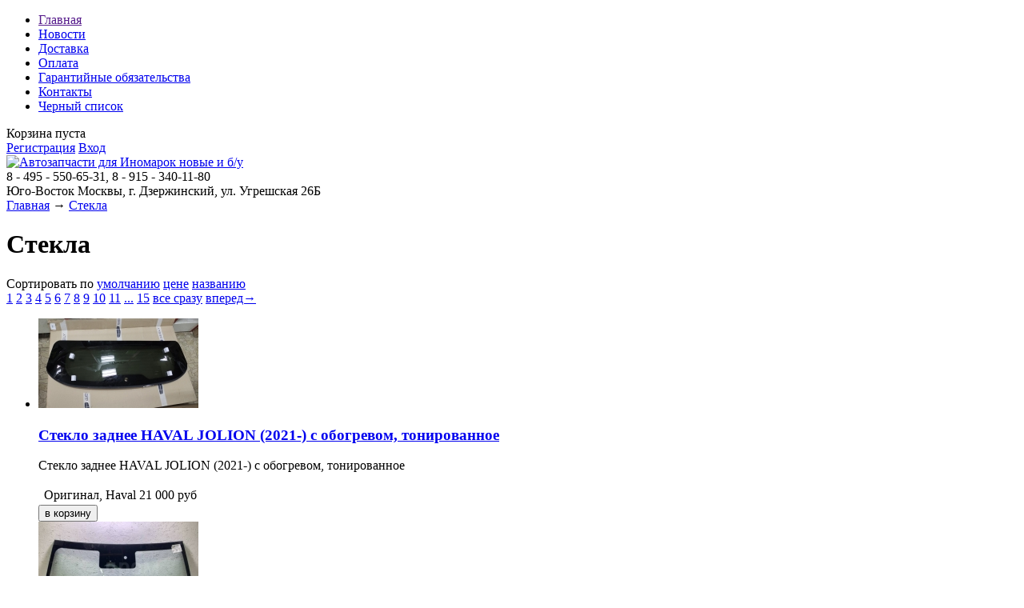

--- FILE ---
content_type: text/html; charset=UTF-8
request_url: https://fineparts.ru/brands/glass
body_size: 124764
content:
<!DOCTYPE html>
<html>
<head>
	<base href="https://fineparts.ru/"/>
	<title>Стекла</title>
	
	<meta http-equiv="Content-Type" content="text/html; charset=UTF-8" />
	<meta name="description" content="Стекла" />
	<meta name="keywords"    content="Стекла" />
	<meta name="viewport" content="width=1024"/>
	
	<link href="design/test_menu/css/style.css" rel="stylesheet" type="text/css" media="screen"/>
	<link href="design/test_menu/images/favi.ico" rel="icon"          type="image/x-icon"/>
	<link href="design/test_menu/images/favi.ico" rel="shortcut icon" type="image/x-icon"/>
	
	<script src="js/jquery/jquery.js"  type="text/javascript"></script>
	
		
	<script type="text/javascript" src="js/fancybox/jquery.fancybox-1.3.4.pack.js"></script>
	<link rel="stylesheet" href="js/fancybox/jquery.fancybox-1.3.4.css" type="text/css" media="screen" />
	
	<script type="text/javascript" src="js/ctrlnavigate.js"></script>           
	
	<script src="design/test_menu/js/jquery-ui.min.js"></script>
	<script src="design/test_menu/js/ajax_cart.js"></script>
	
	<script src="/js/baloon/js/baloon.js" type="text/javascript"></script>
	<link   href="/js/baloon/css/baloon.css" rel="stylesheet" type="text/css" /> 
	
	
	<script src="js/autocomplete/jquery.autocomplete-min.js" type="text/javascript"></script>
	<style>
	.autocomplete-w1 { position:absolute; top:0px; left:0px; margin:6px 0 0 6px; /* IE6 fix: */ _background:none; _margin:1px 0 0 0; }
	.autocomplete { border:1px solid #999; background:#FFF; cursor:default; text-align:left; overflow-x:auto;  overflow-y: auto; margin:-6px 6px 6px -6px; /* IE6 specific: */ _height:350px;  _margin:0; _overflow-x:hidden; }
	.autocomplete .selected { background:#F0F0F0; }
	.autocomplete div { padding:2px 5px; white-space:nowrap; }
	.autocomplete strong { font-weight:normal; color:#3399FF; }
	</style>	
	<script>
	$(function() {
		//  Автозаполнитель поиска
		$(".input_search").autocomplete({
			serviceUrl:'ajax/search_products.php',
			minChars:1,
			noCache: false, 
			onSelect:
				function(value, data){
					 $(".input_search").closest('form').submit();
				},
			fnFormatResult:
				function(value, data, currentValue){
					var reEscape = new RegExp('(\\' + ['/', '.', '*', '+', '?', '|', '(', ')', '[', ']', '{', '}', '\\'].join('|\\') + ')', 'g');
					var pattern = '(' + currentValue.replace(reEscape, '\\$1') + ')';
	  				return (data.image?"<img align=absmiddle src='"+data.image+"'> ":'') + value.replace(new RegExp(pattern, 'gi'), '<strong>$1<\/strong>');
				}	
		});
	});
	</script>
	
		
			
</head>
<body>
        <!-- Верхняя строка -->
	<div id="top_background">
	<div id="top">
	
		<!-- Меню -->
		<ul id="menu">
											<li >
					<a data-page="1" href="">Главная</a>
				</li>
															<li >
					<a data-page="4" href="blog">Новости</a>
				</li>
															<li >
					<a data-page="3" href="dostavka">Доставка</a>
				</li>
															<li >
					<a data-page="2" href="oplata">Оплата</a>
				</li>
																						<li >
					<a data-page="8" href="garantijnye-obyazatelstva">Гарантийные обязательства</a>
				</li>
																						<li >
					<a data-page="6" href="contact">Контакты</a>
				</li>
															<li >
					<a data-page="9" href="black-list">Черный список</a>
				</li>
									</ul>
		<!-- Меню (The End) -->
	
		<!-- Корзина -->
		<div id="cart_informer">
			
	Корзина пуста
		</div>
		<!-- Корзина (The End)-->

		<!-- Вход пользователя -->
		<div id="account">
							<a id="register" href="user/register">Регистрация</a>
				<a id="login" href="user/login">Вход</a>
					</div>
		<!-- Вход пользователя (The End)-->

	</div>
	</div>
	<!-- Верхняя строка (The End)-->
	
	
	<!-- Шапка -->
	<div id="header">
		<div id="logo">
			<a href="/"><img src="design/test_menu/images/logo_auto.png" title="Автозапчасти для Иномарок новые и б/у" alt="Автозапчасти для Иномарок новые и б/у"/></a>
		</div>	
		<div id="contact">
			<span id="phone">8 - 495 - 550-65-31, 8 - 915 - 340-11-80 </span>
			<div id="address">Юго-Восток Москвы, г. Дзержинский, ул. Угрешская 26Б</div>
		</div>	
	</div>
	<!-- Шапка (The End)--> 


	<!-- Вся страница --> 
	<div id="main">
	
		<!-- Основная часть --> 
		<div id="content">
			
<!-- Хлебные крошки /-->
<div id="path">
	<a href="/">Главная</a>
		→ <a href="brands/glass">Стекла</a>
	</div>
<!-- Хлебные крошки #End /-->
<h1> Стекла </h1>






<!--Каталог товаров-->
<div class="sort">
	Сортировать по 
	<a  class="selected" href="/brands/glass?sort=position">умолчанию</a>
	<a  href="/brands/glass?sort=price">цене</a>
	<a  href="/brands/glass?sort=name">названию</a>
</div>




<script type="text/javascript" src="js/ctrlnavigate.js"></script>           

<!-- Листалка страниц -->
<div class="pagination">
	
			
		
	
		
		<a class="selected" href="/brands/glass">1</a>
		
		
			
				<a  href="/brands/glass?page=2">2</a>
				
			
				<a  href="/brands/glass?page=3">3</a>
				
			
				<a  href="/brands/glass?page=4">4</a>
				
			
				<a  href="/brands/glass?page=5">5</a>
				
			
				<a  href="/brands/glass?page=6">6</a>
				
			
				<a  href="/brands/glass?page=7">7</a>
				
			
				<a  href="/brands/glass?page=8">8</a>
				
			
				<a  href="/brands/glass?page=9">9</a>
				
			
				<a  href="/brands/glass?page=10">10</a>
				
			
				<a  href="/brands/glass?page=11">11</a>
				
			
			
		<a  href="/brands/glass?page=12">...</a>
				<a   href="/brands/glass?page=15">15</a>
	
	<a href="/brands/glass?page=all">все сразу</a>
			<a class="next_page_link" href="/brands/glass?page=2">вперед→</a>	
</div>
<!-- Листалка страниц (The End) -->


<!-- Список товаров-->
<ul class="products">

		<!-- Товар-->
	<li class="product">
		
		<!-- Фото товара -->
				<div class="image">
			<a href="products/steklo-zadnee-haval-jolion-2021--s-obogrevom-tonirovannoe"><img src="https://fineparts.ru/files/products/6303101XST11A_1.200x200.jpg?c58d8810c9c3a3454fbf4a6245ac994d" alt="Стекло заднее HAVAL JOLION (2021-) с обогревом, тонированное"/></a>
		</div>
				<!-- Фото товара (The End) -->

		<div class="product_info">
		<!-- Название товара -->
		<h3 class="featured"><a data-product="9577" href="products/steklo-zadnee-haval-jolion-2021--s-obogrevom-tonirovannoe">Стекло заднее HAVAL JOLION (2021-) с обогревом, тонированное</a></h3>
		<!-- Название товара (The End) -->

		<!-- Описание товара -->
		<div class="annotation"><p>Стекло заднее HAVAL JOLION (2021-) с обогревом, тонированное</p></div>
		<!-- Описание товара (The End) -->
		
				<!-- Выбор варианта товара -->
		<form class="variants" action="/cart">
			<table>
						<tr class="variant">
				<td>
					<input id="variants_13731" name="variant" value="13731" type="radio" class="variant_radiobutton" checked style="display:none;"/>
				</td>
				<td>
					<label class="variant_name" for="variants_13731">Оригинал, Haval</label>				</td>
				<td>
										<span class="price">21 000 <span class="currency">руб</span></span>
				</td>
			</tr>
						</table>
			<input type="submit" class="button" value="в корзину" data-result-text="добавлено"/>
		</form>
		<!-- Выбор варианта товара (The End) -->
		
		</div>
		
	</li>
	<!-- Товар (The End)-->
		<!-- Товар-->
	<li class="product">
		
		<!-- Фото товара -->
				<div class="image">
			<a href="products/steklo-lobovoe-haval-f7new-2024--s-obogrevom-datchik-dozhdya-proektsiya"><img src="https://fineparts.ru/files/products/5206105XKN61A.200x200.jpg?0bb8351c429747ecfb83f868c8f787c4" alt="Стекло лобовое HAVAL F7new (2024-) с обогревом, датчик дождя, проекция"/></a>
		</div>
				<!-- Фото товара (The End) -->

		<div class="product_info">
		<!-- Название товара -->
		<h3 class=""><a data-product="9508" href="products/steklo-lobovoe-haval-f7new-2024--s-obogrevom-datchik-dozhdya-proektsiya">Стекло лобовое HAVAL F7new (2024-) с обогревом, датчик дождя, проекция</a></h3>
		<!-- Название товара (The End) -->

		<!-- Описание товара -->
		<div class="annotation"><p>Стекло лобовое HAVAL F7new, F7x (2024-) с обогревом, датчик дождя, проекция</p></div>
		<!-- Описание товара (The End) -->
		
				<!-- Выбор варианта товара -->
		<form class="variants" action="/cart">
			<table>
						<tr class="variant">
				<td>
					<input id="variants_13640" name="variant" value="13640" type="radio" class="variant_radiobutton" checked style="display:none;"/>
				</td>
				<td>
					<label class="variant_name" for="variants_13640">Оригинал, Haval</label>				</td>
				<td>
										<span class="price">36 000 <span class="currency">руб</span></span>
				</td>
			</tr>
						</table>
			<input type="submit" class="button" value="в корзину" data-result-text="добавлено"/>
		</form>
		<!-- Выбор варианта товара (The End) -->
		
		</div>
		
	</li>
	<!-- Товар (The End)-->
		<!-- Товар-->
	<li class="product">
		
		<!-- Фото товара -->
				<!-- Фото товара (The End) -->

		<div class="product_info">
		<!-- Название товара -->
		<h3 class=""><a data-product="9507" href="products/steklo-dveri-haval-dargo-2022--zadnej-tonirovannoe-r">Стекло двери HAVAL DARGO (2022-) задней, тонированное R</a></h3>
		<!-- Название товара (The End) -->

		<!-- Описание товара -->
		<div class="annotation"><p>Стекло двери HAVAL DARGO (2022-) задней, тонированное правая сторона</p></div>
		<!-- Описание товара (The End) -->
		
				<!-- Выбор варианта товара -->
		<form class="variants" action="/cart">
			<table>
						<tr class="variant">
				<td>
					<input id="variants_13639" name="variant" value="13639" type="radio" class="variant_radiobutton" checked style="display:none;"/>
				</td>
				<td>
					<label class="variant_name" for="variants_13639">Оригинал, Haval</label>				</td>
				<td>
										<span class="price">8 300 <span class="currency">руб</span></span>
				</td>
			</tr>
						</table>
			<input type="submit" class="button" value="в корзину" data-result-text="добавлено"/>
		</form>
		<!-- Выбор варианта товара (The End) -->
		
		</div>
		
	</li>
	<!-- Товар (The End)-->
		<!-- Товар-->
	<li class="product">
		
		<!-- Фото товара -->
				<!-- Фото товара (The End) -->

		<div class="product_info">
		<!-- Название товара -->
		<h3 class=""><a data-product="9506" href="products/steklo-dveri-haval-dargo-2022--zadnej-tonirovannoe-l">Стекло двери HAVAL DARGO (2022-) задней, тонированное L</a></h3>
		<!-- Название товара (The End) -->

		<!-- Описание товара -->
		<div class="annotation"><p>Стекло двери HAVAL DARGO (2022-) задней, тонированное левая сторона</p></div>
		<!-- Описание товара (The End) -->
		
				<!-- Выбор варианта товара -->
		<form class="variants" action="/cart">
			<table>
						<tr class="variant">
				<td>
					<input id="variants_13638" name="variant" value="13638" type="radio" class="variant_radiobutton" checked style="display:none;"/>
				</td>
				<td>
					<label class="variant_name" for="variants_13638">Оригинал, Haval</label>				</td>
				<td>
										<span class="price">8 300 <span class="currency">руб</span></span>
				</td>
			</tr>
						</table>
			<input type="submit" class="button" value="в корзину" data-result-text="добавлено"/>
		</form>
		<!-- Выбор варианта товара (The End) -->
		
		</div>
		
	</li>
	<!-- Товар (The End)-->
		<!-- Товар-->
	<li class="product">
		
		<!-- Фото товара -->
				<div class="image">
			<a href="products/steklo-dveri-haval-dargo-2022--zadnej-r"><img src="https://fineparts.ru/files/products/6203200XKN04A.200x200.jpg?4453929d1b97a5f819317dd91a5fc651" alt="Стекло двери HAVAL DARGO (2022-) задней R"/></a>
		</div>
				<!-- Фото товара (The End) -->

		<div class="product_info">
		<!-- Название товара -->
		<h3 class=""><a data-product="9505" href="products/steklo-dveri-haval-dargo-2022--zadnej-r">Стекло двери HAVAL DARGO (2022-) задней R</a></h3>
		<!-- Название товара (The End) -->

		<!-- Описание товара -->
		<div class="annotation"><p>Стекло двери HAVAL DARGO (2022-) задней правая сторона</p></div>
		<!-- Описание товара (The End) -->
		
				<!-- Выбор варианта товара -->
		<form class="variants" action="/cart">
			<table>
						<tr class="variant">
				<td>
					<input id="variants_13637" name="variant" value="13637" type="radio" class="variant_radiobutton" checked style="display:none;"/>
				</td>
				<td>
					<label class="variant_name" for="variants_13637">Оригинал, Haval</label>				</td>
				<td>
										<span class="price">7 000 <span class="currency">руб</span></span>
				</td>
			</tr>
						</table>
			<input type="submit" class="button" value="в корзину" data-result-text="добавлено"/>
		</form>
		<!-- Выбор варианта товара (The End) -->
		
		</div>
		
	</li>
	<!-- Товар (The End)-->
		<!-- Товар-->
	<li class="product">
		
		<!-- Фото товара -->
				<div class="image">
			<a href="products/steklo-dveri-haval-dargo-2022--zadnej-l"><img src="https://fineparts.ru/files/products/6203100XKN04A.200x200.jpg?fb8e5ea8c20c4bcc85cba5731884b2b4" alt="Стекло двери HAVAL DARGO (2022-) задней L"/></a>
		</div>
				<!-- Фото товара (The End) -->

		<div class="product_info">
		<!-- Название товара -->
		<h3 class=""><a data-product="9504" href="products/steklo-dveri-haval-dargo-2022--zadnej-l">Стекло двери HAVAL DARGO (2022-) задней L</a></h3>
		<!-- Название товара (The End) -->

		<!-- Описание товара -->
		<div class="annotation"><p>Стекло двери HAVAL DARGO (2022-) задней левая сторона</p></div>
		<!-- Описание товара (The End) -->
		
				<!-- Выбор варианта товара -->
		<form class="variants" action="/cart">
			<table>
						<tr class="variant">
				<td>
					<input id="variants_13636" name="variant" value="13636" type="radio" class="variant_radiobutton" checked style="display:none;"/>
				</td>
				<td>
					<label class="variant_name" for="variants_13636">Оригинал, Haval</label>				</td>
				<td>
										<span class="price">7 000 <span class="currency">руб</span></span>
				</td>
			</tr>
						</table>
			<input type="submit" class="button" value="в корзину" data-result-text="добавлено"/>
		</form>
		<!-- Выбор варианта товара (The End) -->
		
		</div>
		
	</li>
	<!-- Товар (The End)-->
		<!-- Товар-->
	<li class="product">
		
		<!-- Фото товара -->
				<div class="image">
			<a href="products/steklo-zadnee-haval-h6-2012-2020-s-obogrevom"><img src="https://fineparts.ru/files/products/6303100XKZ0YA_4_5.200x200.jpg?d12984dc7c885c791c4250f3e18b7633" alt="Стекло заднее HAVAL H6 (2012-2020), с обогревом"/></a>
		</div>
				<!-- Фото товара (The End) -->

		<div class="product_info">
		<!-- Название товара -->
		<h3 class=""><a data-product="9490" href="products/steklo-zadnee-haval-h6-2012-2020-s-obogrevom">Стекло заднее HAVAL H6 (2012-2020), с обогревом</a></h3>
		<!-- Название товара (The End) -->

		<!-- Описание товара -->
		<div class="annotation"><p>Стекло заднее HAVAL H6 (2012-2020), с обогревом</p></div>
		<!-- Описание товара (The End) -->
		
				<!-- Выбор варианта товара -->
		<form class="variants" action="/cart">
			<table>
						<tr class="variant">
				<td>
					<input id="variants_13620" name="variant" value="13620" type="radio" class="variant_radiobutton" checked style="display:none;"/>
				</td>
				<td>
					<label class="variant_name" for="variants_13620">Оригинал, Haval</label>				</td>
				<td>
										<span class="price">16 000 <span class="currency">руб</span></span>
				</td>
			</tr>
						</table>
			<input type="submit" class="button" value="в корзину" data-result-text="добавлено"/>
		</form>
		<!-- Выбор варианта товара (The End) -->
		
		</div>
		
	</li>
	<!-- Товар (The End)-->
		<!-- Товар-->
	<li class="product">
		
		<!-- Фото товара -->
				<!-- Фото товара (The End) -->

		<div class="product_info">
		<!-- Название товара -->
		<h3 class=""><a data-product="9483" href="products/steklo-lobovoe-haval-h9-2024--s-obogrevom">Стекло лобовое HAVAL H9 (2024-) с обогревом</a></h3>
		<!-- Название товара (The End) -->

		<!-- Описание товара -->
		<div class="annotation"><p>Стекло лобовое HAVAL H9 (2024-) с обогревом</p></div>
		<!-- Описание товара (The End) -->
		
				<!-- Выбор варианта товара -->
		<form class="variants" action="/cart">
			<table>
						<tr class="variant">
				<td>
					<input id="variants_13605" name="variant" value="13605" type="radio" class="variant_radiobutton" checked style="display:none;"/>
				</td>
				<td>
					<label class="variant_name" for="variants_13605">Оригинал, Haval</label>				</td>
				<td>
										<span class="price">59 000 <span class="currency">руб</span></span>
				</td>
			</tr>
						</table>
			<input type="submit" class="button" value="в корзину" data-result-text="добавлено"/>
		</form>
		<!-- Выбор варианта товара (The End) -->
		
		</div>
		
	</li>
	<!-- Товар (The End)-->
		<!-- Товар-->
	<li class="product">
		
		<!-- Фото товара -->
				<!-- Фото товара (The End) -->

		<div class="product_info">
		<!-- Название товара -->
		<h3 class=""><a data-product="9482" href="products/steklo-zadnee-haval-h9-2024--tonirovannoe">Стекло заднее HAVAL H9 (2024-) тонированное</a></h3>
		<!-- Название товара (The End) -->

		<!-- Описание товара -->
		<div class="annotation"><p>Стекло заднее HAVAL H9 (2024-) тонированное</p></div>
		<!-- Описание товара (The End) -->
		
				<!-- Выбор варианта товара -->
		<form class="variants" action="/cart">
			<table>
						<tr class="variant">
				<td>
					<input id="variants_13604" name="variant" value="13604" type="radio" class="variant_radiobutton" checked style="display:none;"/>
				</td>
				<td>
					<label class="variant_name" for="variants_13604">Оригинал, Haval</label>				</td>
				<td>
										<span class="price">25 000 <span class="currency">руб</span></span>
				</td>
			</tr>
						</table>
			<input type="submit" class="button" value="в корзину" data-result-text="добавлено"/>
		</form>
		<!-- Выбор варианта товара (The End) -->
		
		</div>
		
	</li>
	<!-- Товар (The End)-->
		<!-- Товар-->
	<li class="product">
		
		<!-- Фото товара -->
				<!-- Фото товара (The End) -->

		<div class="product_info">
		<!-- Название товара -->
		<h3 class=""><a data-product="9481" href="products/steklo-dveri-haval-h9-2024--zadnej-r">Стекло двери HAVAL H9 (2024-) задней R</a></h3>
		<!-- Название товара (The End) -->

		<!-- Описание товара -->
		<div class="annotation"><p>Стекло двери HAVAL H9 (2024-) задней правая сторона</p></div>
		<!-- Описание товара (The End) -->
		
				<!-- Выбор варианта товара -->
		<form class="variants" action="/cart">
			<table>
						<tr class="variant">
				<td>
					<input id="variants_13603" name="variant" value="13603" type="radio" class="variant_radiobutton" checked style="display:none;"/>
				</td>
				<td>
					<label class="variant_name" for="variants_13603">Оригинал, Haval</label>				</td>
				<td>
										<span class="price">9 500 <span class="currency">руб</span></span>
				</td>
			</tr>
						</table>
			<input type="submit" class="button" value="в корзину" data-result-text="добавлено"/>
		</form>
		<!-- Выбор варианта товара (The End) -->
		
		</div>
		
	</li>
	<!-- Товар (The End)-->
		<!-- Товар-->
	<li class="product">
		
		<!-- Фото товара -->
				<!-- Фото товара (The End) -->

		<div class="product_info">
		<!-- Название товара -->
		<h3 class=""><a data-product="9480" href="products/steklo-dveri-haval-h9-2024--zadnej-l">Стекло двери HAVAL H9 (2024-) задней L</a></h3>
		<!-- Название товара (The End) -->

		<!-- Описание товара -->
		<div class="annotation"><p>Стекло двери HAVAL H9 (2024-) задней, левая сторона</p></div>
		<!-- Описание товара (The End) -->
		
				<!-- Выбор варианта товара -->
		<form class="variants" action="/cart">
			<table>
						<tr class="variant">
				<td>
					<input id="variants_13602" name="variant" value="13602" type="radio" class="variant_radiobutton" checked style="display:none;"/>
				</td>
				<td>
					<label class="variant_name" for="variants_13602">Оригинал, Haval</label>				</td>
				<td>
										<span class="price">9 500 <span class="currency">руб</span></span>
				</td>
			</tr>
						</table>
			<input type="submit" class="button" value="в корзину" data-result-text="добавлено"/>
		</form>
		<!-- Выбор варианта товара (The End) -->
		
		</div>
		
	</li>
	<!-- Товар (The End)-->
		<!-- Товар-->
	<li class="product">
		
		<!-- Фото товара -->
				<!-- Фото товара (The End) -->

		<div class="product_info">
		<!-- Название товара -->
		<h3 class=""><a data-product="9479" href="products/steklo-dveri-haval-h9-2024--perednej-r">Стекло двери HAVAL H9 (2024-) передней R</a></h3>
		<!-- Название товара (The End) -->

		<!-- Описание товара -->
		<div class="annotation"><p>Стекло двери HAVAL H9 (2024-), передней, правая сторона</p></div>
		<!-- Описание товара (The End) -->
		
				<!-- Выбор варианта товара -->
		<form class="variants" action="/cart">
			<table>
						<tr class="variant">
				<td>
					<input id="variants_13601" name="variant" value="13601" type="radio" class="variant_radiobutton" checked style="display:none;"/>
				</td>
				<td>
					<label class="variant_name" for="variants_13601">Оригинал, Haval</label>				</td>
				<td>
										<span class="price">19 000 <span class="currency">руб</span></span>
				</td>
			</tr>
						</table>
			<input type="submit" class="button" value="в корзину" data-result-text="добавлено"/>
		</form>
		<!-- Выбор варианта товара (The End) -->
		
		</div>
		
	</li>
	<!-- Товар (The End)-->
		<!-- Товар-->
	<li class="product">
		
		<!-- Фото товара -->
				<!-- Фото товара (The End) -->

		<div class="product_info">
		<!-- Название товара -->
		<h3 class=""><a data-product="9478" href="products/steklo-dveri-haval-h9-2024--perednej-l">Стекло двери HAVAL H9 (2024-) передней L</a></h3>
		<!-- Название товара (The End) -->

		<!-- Описание товара -->
		<div class="annotation"><p>Стекло двери HAVAL H9 (2024-), передней левая сторона</p></div>
		<!-- Описание товара (The End) -->
		
				<!-- Выбор варианта товара -->
		<form class="variants" action="/cart">
			<table>
						<tr class="variant">
				<td>
					<input id="variants_13600" name="variant" value="13600" type="radio" class="variant_radiobutton" checked style="display:none;"/>
				</td>
				<td>
					<label class="variant_name" for="variants_13600">Оригинал, Haval</label>				</td>
				<td>
										<span class="price">19 000 <span class="currency">руб</span></span>
				</td>
			</tr>
						</table>
			<input type="submit" class="button" value="в корзину" data-result-text="добавлено"/>
		</form>
		<!-- Выбор варианта товара (The End) -->
		
		</div>
		
	</li>
	<!-- Товар (The End)-->
		<!-- Товар-->
	<li class="product">
		
		<!-- Фото товара -->
				<div class="image">
			<a href="products/kryshka-moldinga-lobovogo-stekla-haval-m6-2021--l"><img src="https://fineparts.ru/files/products/5206501AKZ16A.200x200.jpg?a25e4e9068c23d7ea9ffd729fa621162" alt="Крышка молдинга лобового стекла HAVAL M6 (2021-) L"/></a>
		</div>
				<!-- Фото товара (The End) -->

		<div class="product_info">
		<!-- Название товара -->
		<h3 class=""><a data-product="9460" href="products/kryshka-moldinga-lobovogo-stekla-haval-m6-2021--l">Крышка молдинга лобового стекла HAVAL M6 (2021-) L</a></h3>
		<!-- Название товара (The End) -->

		<!-- Описание товара -->
		<div class="annotation"><p>Крышка молдинга лобового стекла HAVAL M6 (2021-) левая сторона</p></div>
		<!-- Описание товара (The End) -->
		
				<!-- Выбор варианта товара -->
		<form class="variants" action="/cart">
			<table>
						<tr class="variant">
				<td>
					<input id="variants_13579" name="variant" value="13579" type="radio" class="variant_radiobutton" checked style="display:none;"/>
				</td>
				<td>
					<label class="variant_name" for="variants_13579">Оригинал, Haval</label>				</td>
				<td>
										<span class="price">300 <span class="currency">руб</span></span>
				</td>
			</tr>
						</table>
			<input type="submit" class="button" value="в корзину" data-result-text="добавлено"/>
		</form>
		<!-- Выбор варианта товара (The End) -->
		
		</div>
		
	</li>
	<!-- Товар (The End)-->
		<!-- Товар-->
	<li class="product">
		
		<!-- Фото товара -->
				<div class="image">
			<a href="products/kryshka-moldinga-lobovogo-stekla-haval-m6-2021--r"><img src="https://fineparts.ru/files/products/5206502AKZ16A.200x200.jpg?660239f555373bdaee8ad47d4f9ac41f" alt="Крышка молдинга лобового стекла HAVAL M6 (2021-) R"/></a>
		</div>
				<!-- Фото товара (The End) -->

		<div class="product_info">
		<!-- Название товара -->
		<h3 class=""><a data-product="9459" href="products/kryshka-moldinga-lobovogo-stekla-haval-m6-2021--r">Крышка молдинга лобового стекла HAVAL M6 (2021-) R</a></h3>
		<!-- Название товара (The End) -->

		<!-- Описание товара -->
		<div class="annotation"><p>Крышка молдинга лобового стекла HAVAL M6 (2021-) правая сторона</p></div>
		<!-- Описание товара (The End) -->
		
				<!-- Выбор варианта товара -->
		<form class="variants" action="/cart">
			<table>
						<tr class="variant">
				<td>
					<input id="variants_13578" name="variant" value="13578" type="radio" class="variant_radiobutton" checked style="display:none;"/>
				</td>
				<td>
					<label class="variant_name" for="variants_13578">Оригинал, Haval</label>				</td>
				<td>
										<span class="price">300 <span class="currency">руб</span></span>
				</td>
			</tr>
						</table>
			<input type="submit" class="button" value="в корзину" data-result-text="добавлено"/>
		</form>
		<!-- Выбор варианта товара (The End) -->
		
		</div>
		
	</li>
	<!-- Товар (The End)-->
		<!-- Товар-->
	<li class="product">
		
		<!-- Фото товара -->
				<div class="image">
			<a href="products/steklo-dveri-chery-tiggo-9-2024--perednej-r"><img src="https://fineparts.ru/files/products/555000356AA.200x200.jpg?1d54d5b549313d34086be71b82bf2358" alt="Стекло двери CHERY TIGGO 9 (2024-) передней R"/></a>
		</div>
				<!-- Фото товара (The End) -->

		<div class="product_info">
		<!-- Название товара -->
		<h3 class=""><a data-product="9448" href="products/steklo-dveri-chery-tiggo-9-2024--perednej-r">Стекло двери CHERY TIGGO 9 (2024-) передней R</a></h3>
		<!-- Название товара (The End) -->

		<!-- Описание товара -->
		<div class="annotation"><p>Стекло двери CHERY TIGGO 9 (2024-) передней правая сторона</p></div>
		<!-- Описание товара (The End) -->
		
				<!-- Выбор варианта товара -->
		<form class="variants" action="/cart">
			<table>
						<tr class="variant">
				<td>
					<input id="variants_13565" name="variant" value="13565" type="radio" class="variant_radiobutton" checked style="display:none;"/>
				</td>
				<td>
					<label class="variant_name" for="variants_13565">Оригинал, Haval</label>				</td>
				<td>
										<span class="price">15 000 <span class="currency">руб</span></span>
				</td>
			</tr>
						</table>
			<input type="submit" class="button" value="в корзину" data-result-text="добавлено"/>
		</form>
		<!-- Выбор варианта товара (The End) -->
		
		</div>
		
	</li>
	<!-- Товар (The End)-->
		<!-- Товар-->
	<li class="product">
		
		<!-- Фото товара -->
				<div class="image">
			<a href="products/steklo-dveri-chery-tiggo-9-2024--perednej-l"><img src="https://fineparts.ru/files/products/555000355AA.200x200.jpg?62a2560af3e55c956f89adb04f074dbf" alt="Стекло двери CHERY TIGGO 9 (2024-) передней L"/></a>
		</div>
				<!-- Фото товара (The End) -->

		<div class="product_info">
		<!-- Название товара -->
		<h3 class=""><a data-product="9447" href="products/steklo-dveri-chery-tiggo-9-2024--perednej-l">Стекло двери CHERY TIGGO 9 (2024-) передней L</a></h3>
		<!-- Название товара (The End) -->

		<!-- Описание товара -->
		<div class="annotation"><p>Стекло двери CHERY TIGGO 9 (2024-) передней левая сторона</p></div>
		<!-- Описание товара (The End) -->
		
				<!-- Выбор варианта товара -->
		<form class="variants" action="/cart">
			<table>
						<tr class="variant">
				<td>
					<input id="variants_13564" name="variant" value="13564" type="radio" class="variant_radiobutton" checked style="display:none;"/>
				</td>
				<td>
					<label class="variant_name" for="variants_13564">Оригинал, Chery</label>				</td>
				<td>
										<span class="price">13 000 <span class="currency">руб</span></span>
				</td>
			</tr>
						</table>
			<input type="submit" class="button" value="в корзину" data-result-text="добавлено"/>
		</form>
		<!-- Выбор варианта товара (The End) -->
		
		</div>
		
	</li>
	<!-- Товар (The End)-->
		<!-- Товар-->
	<li class="product">
		
		<!-- Фото товара -->
				<div class="image">
			<a href="products/steklo-zadnej-chetverti-haval-h3-2023--zelenoe-r"><img src="https://fineparts.ru/files/products/5403200XKJ20A.200x200.jpg?783069c4c05c260b4f6fd39759cdc13c" alt="Стекло задней четверти HAVAL H3 (2023-) зеленое R"/></a>
		</div>
				<!-- Фото товара (The End) -->

		<div class="product_info">
		<!-- Название товара -->
		<h3 class=""><a data-product="9446" href="products/steklo-zadnej-chetverti-haval-h3-2023--zelenoe-r">Стекло задней четверти HAVAL H3 (2023-) зеленое R</a></h3>
		<!-- Название товара (The End) -->

		<!-- Описание товара -->
		<div class="annotation"><p>Стекло задней четверти HAVAL H3 (2023-) зеленое правая сторона</p></div>
		<!-- Описание товара (The End) -->
		
				<!-- Выбор варианта товара -->
		<form class="variants" action="/cart">
			<table>
						<tr class="variant">
				<td>
					<input id="variants_13563" name="variant" value="13563" type="radio" class="variant_radiobutton" checked style="display:none;"/>
				</td>
				<td>
					<label class="variant_name" for="variants_13563">Оригинал, Haval</label>				</td>
				<td>
										<span class="price">10 000 <span class="currency">руб</span></span>
				</td>
			</tr>
						</table>
			<input type="submit" class="button" value="в корзину" data-result-text="добавлено"/>
		</form>
		<!-- Выбор варианта товара (The End) -->
		
		</div>
		
	</li>
	<!-- Товар (The End)-->
		<!-- Товар-->
	<li class="product">
		
		<!-- Фото товара -->
				<div class="image">
			<a href="products/steklo-zadnej-chetverti-haval-h3-2023--zelenoe-l"><img src="https://fineparts.ru/files/products/5403100XKJ20A.200x200.jpg?3f2c8959d4b46bc8c1481cf28d49d56e" alt="Стекло задней четверти HAVAL H3 (2023-) зеленое L"/></a>
		</div>
				<!-- Фото товара (The End) -->

		<div class="product_info">
		<!-- Название товара -->
		<h3 class=""><a data-product="9445" href="products/steklo-zadnej-chetverti-haval-h3-2023--zelenoe-l">Стекло задней четверти HAVAL H3 (2023-) зеленое L</a></h3>
		<!-- Название товара (The End) -->

		<!-- Описание товара -->
		<div class="annotation"><p>Стекло задней четверти HAVAL H3 (2023-) зеленое левая сторона</p></div>
		<!-- Описание товара (The End) -->
		
				<!-- Выбор варианта товара -->
		<form class="variants" action="/cart">
			<table>
						<tr class="variant">
				<td>
					<input id="variants_13562" name="variant" value="13562" type="radio" class="variant_radiobutton" checked style="display:none;"/>
				</td>
				<td>
					<label class="variant_name" for="variants_13562">Оригинал, Haval</label>				</td>
				<td>
										<span class="price">10 000 <span class="currency">руб</span></span>
				</td>
			</tr>
						</table>
			<input type="submit" class="button" value="в корзину" data-result-text="добавлено"/>
		</form>
		<!-- Выбор варианта товара (The End) -->
		
		</div>
		
	</li>
	<!-- Товар (The End)-->
		<!-- Товар-->
	<li class="product">
		
		<!-- Фото товара -->
				<div class="image">
			<a href="products/steklo-zadnej-chetverti-haval-h3-2023--temnoe-r"><img src="https://fineparts.ru/files/products/5403200XKJ22A_1.200x200.jpg?894b71932673fef395313fcc10cfba20" alt="Стекло задней четверти HAVAL H3 (2023-) темное R"/></a>
		</div>
				<!-- Фото товара (The End) -->

		<div class="product_info">
		<!-- Название товара -->
		<h3 class=""><a data-product="9444" href="products/steklo-zadnej-chetverti-haval-h3-2023--temnoe-r">Стекло задней четверти HAVAL H3 (2023-) темное R</a></h3>
		<!-- Название товара (The End) -->

		<!-- Описание товара -->
		<div class="annotation"><p>Стекло задней четверти HAVAL H3 (2023-) темное правая сторона</p></div>
		<!-- Описание товара (The End) -->
		
				<!-- Выбор варианта товара -->
		<form class="variants" action="/cart">
			<table>
						<tr class="variant">
				<td>
					<input id="variants_13561" name="variant" value="13561" type="radio" class="variant_radiobutton" checked style="display:none;"/>
				</td>
				<td>
					<label class="variant_name" for="variants_13561">Оригинал, Haval</label>				</td>
				<td>
										<span class="price">10 000 <span class="currency">руб</span></span>
				</td>
			</tr>
						</table>
			<input type="submit" class="button" value="в корзину" data-result-text="добавлено"/>
		</form>
		<!-- Выбор варианта товара (The End) -->
		
		</div>
		
	</li>
	<!-- Товар (The End)-->
		<!-- Товар-->
	<li class="product">
		
		<!-- Фото товара -->
				<div class="image">
			<a href="products/steklo-zadnej-chetverti-haval-h3-2023--temnoe-l"><img src="https://fineparts.ru/files/products/5403100XKJ22A_1.200x200.jpg?eab7a52ad1ebde0765da09cd504e7de4" alt="Стекло задней четверти HAVAL H3 (2023-) темное L"/></a>
		</div>
				<!-- Фото товара (The End) -->

		<div class="product_info">
		<!-- Название товара -->
		<h3 class=""><a data-product="9443" href="products/steklo-zadnej-chetverti-haval-h3-2023--temnoe-l">Стекло задней четверти HAVAL H3 (2023-) темное L</a></h3>
		<!-- Название товара (The End) -->

		<!-- Описание товара -->
		<div class="annotation"><p>Стекло задней четверти HAVAL H3 (2023-) темное левая сторона</p></div>
		<!-- Описание товара (The End) -->
		
				<!-- Выбор варианта товара -->
		<form class="variants" action="/cart">
			<table>
						<tr class="variant">
				<td>
					<input id="variants_13560" name="variant" value="13560" type="radio" class="variant_radiobutton" checked style="display:none;"/>
				</td>
				<td>
					<label class="variant_name" for="variants_13560">Оригинал, Haval</label>				</td>
				<td>
										<span class="price">10 000 <span class="currency">руб</span></span>
				</td>
			</tr>
						</table>
			<input type="submit" class="button" value="в корзину" data-result-text="добавлено"/>
		</form>
		<!-- Выбор варианта товара (The End) -->
		
		</div>
		
	</li>
	<!-- Товар (The End)-->
		<!-- Товар-->
	<li class="product">
		
		<!-- Фото товара -->
				<div class="image">
			<a href="products/steklo-zadnee-haval-h3-2023--temnoe-s-obogrevom"><img src="https://fineparts.ru/files/products/6303100XKJ22A.200x200.jpg?f96834c3f8c43336d2a460a96a89d991" alt="Стекло заднее HAVAL H3 (2023-) темное, с обогревом"/></a>
		</div>
				<!-- Фото товара (The End) -->

		<div class="product_info">
		<!-- Название товара -->
		<h3 class=""><a data-product="9442" href="products/steklo-zadnee-haval-h3-2023--temnoe-s-obogrevom">Стекло заднее HAVAL H3 (2023-) темное, с обогревом</a></h3>
		<!-- Название товара (The End) -->

		<!-- Описание товара -->
		<div class="annotation"><p>Стекло заднее HAVAL H3 (2023-) темное, с обогревом</p></div>
		<!-- Описание товара (The End) -->
		
				<!-- Выбор варианта товара -->
		<form class="variants" action="/cart">
			<table>
						<tr class="variant">
				<td>
					<input id="variants_13559" name="variant" value="13559" type="radio" class="variant_radiobutton" checked style="display:none;"/>
				</td>
				<td>
					<label class="variant_name" for="variants_13559">Оригинал, Haval</label>				</td>
				<td>
										<span class="price">20 000 <span class="currency">руб</span></span>
				</td>
			</tr>
						</table>
			<input type="submit" class="button" value="в корзину" data-result-text="добавлено"/>
		</form>
		<!-- Выбор варианта товара (The End) -->
		
		</div>
		
	</li>
	<!-- Товар (The End)-->
		<!-- Товар-->
	<li class="product">
		
		<!-- Фото товара -->
				<div class="image">
			<a href="products/steklo-dveri-haval-h7-2024--zadnej-r"><img src="https://fineparts.ru/files/products/6203200XKN81A_.200x200.jpg?08c1dd53d0035075b2c3fcb6a7b30a97" alt="Стекло двери HAVAL H7 (2024-) задней R"/></a>
		</div>
				<!-- Фото товара (The End) -->

		<div class="product_info">
		<!-- Название товара -->
		<h3 class=""><a data-product="9423" href="products/steklo-dveri-haval-h7-2024--zadnej-r">Стекло двери HAVAL H7 (2024-) задней R</a></h3>
		<!-- Название товара (The End) -->

		<!-- Описание товара -->
		<div class="annotation"><p>Стекло двери HAVAL H7 (2024-) задней правая сторона</p></div>
		<!-- Описание товара (The End) -->
		
				<!-- Выбор варианта товара -->
		<form class="variants" action="/cart">
			<table>
						<tr class="variant">
				<td>
					<input id="variants_13538" name="variant" value="13538" type="radio" class="variant_radiobutton" checked style="display:none;"/>
				</td>
				<td>
					<label class="variant_name" for="variants_13538">Оригинал, Haval</label>				</td>
				<td>
										<span class="price">9 500 <span class="currency">руб</span></span>
				</td>
			</tr>
						</table>
			<input type="submit" class="button" value="в корзину" data-result-text="добавлено"/>
		</form>
		<!-- Выбор варианта товара (The End) -->
		
		</div>
		
	</li>
	<!-- Товар (The End)-->
		<!-- Товар-->
	<li class="product">
		
		<!-- Фото товара -->
				<div class="image">
			<a href="products/steklo-dveri-haval-h7-2024--zadnej-l"><img src="https://fineparts.ru/files/products/6203100XKN81A__1.200x200.jpg?315e7d6ea41424fb78e294e738834acd" alt="Стекло двери HAVAL H7 (2024-) задней L"/></a>
		</div>
				<!-- Фото товара (The End) -->

		<div class="product_info">
		<!-- Название товара -->
		<h3 class=""><a data-product="9422" href="products/steklo-dveri-haval-h7-2024--zadnej-l">Стекло двери HAVAL H7 (2024-) задней L</a></h3>
		<!-- Название товара (The End) -->

		<!-- Описание товара -->
		<div class="annotation"><p>Стекло двери HAVAL H7 (2024-) задней, левая сторона</p></div>
		<!-- Описание товара (The End) -->
		
				<!-- Выбор варианта товара -->
		<form class="variants" action="/cart">
			<table>
						<tr class="variant">
				<td>
					<input id="variants_13537" name="variant" value="13537" type="radio" class="variant_radiobutton" checked style="display:none;"/>
				</td>
				<td>
					<label class="variant_name" for="variants_13537">Оригинал, Haval</label>				</td>
				<td>
										<span class="price">9 500 <span class="currency">руб</span></span>
				</td>
			</tr>
						</table>
			<input type="submit" class="button" value="в корзину" data-result-text="добавлено"/>
		</form>
		<!-- Выбор варианта товара (The End) -->
		
		</div>
		
	</li>
	<!-- Товар (The End)-->
				
</ul>



<script type="text/javascript" src="js/ctrlnavigate.js"></script>           

<!-- Листалка страниц -->
<div class="pagination">
	
			
		
	
		
		<a class="selected" href="/brands/glass">1</a>
		
		
			
				<a  href="/brands/glass?page=2">2</a>
				
			
				<a  href="/brands/glass?page=3">3</a>
				
			
				<a  href="/brands/glass?page=4">4</a>
				
			
				<a  href="/brands/glass?page=5">5</a>
				
			
				<a  href="/brands/glass?page=6">6</a>
				
			
				<a  href="/brands/glass?page=7">7</a>
				
			
				<a  href="/brands/glass?page=8">8</a>
				
			
				<a  href="/brands/glass?page=9">9</a>
				
			
				<a  href="/brands/glass?page=10">10</a>
				
			
				<a  href="/brands/glass?page=11">11</a>
				
			
			
		<a  href="/brands/glass?page=12">...</a>
				<a   href="/brands/glass?page=15">15</a>
	
	<a href="/brands/glass?page=all">все сразу</a>
			<a class="next_page_link" href="/brands/glass?page=2">вперед→</a>	
</div>
<!-- Листалка страниц (The End) -->
	
<!-- Список товаров (The End)-->

	
<!--Каталог товаров (The End)-->
		</div>
		<!-- Основная часть (The End) --> 

		<div id="left">

			<!-- Поиск-->
			<div id="search">
				<form action="products">
					<input class="input_search" type="text" name="keyword" value="" placeholder="Поиск товара"/>
					<input class="button_search" value="" type="submit" />
				</form>
			</div>
			<!-- Поиск (The End)-->

			
			<!-- Меню каталога -->
			<div class="catalog_menu">
			
									<ul class='level_1'>
											<li class="subcategories ">
						<a  href="catalog/opel" data-category="7">Опель</a>
												<ul class='level_1'>
											<li class="">
						<a  href="catalog/adam" data-category="46">Адам (2013-2019)</a>
									</li>
															<li class="">
						<a  href="catalog/antara" data-category="27">Антара (2007-2017)</a>
									</li>
															<li class="">
						<a  href="catalog/astra-f" data-category="10">Астра F (1991-1997)</a>
									</li>
															<li class="">
						<a  href="catalog/astra-g" data-category="12">Астра G (1998-2004)</a>
									</li>
															<li class="">
						<a  href="catalog/astra-h" data-category="11">Астра H (2004-2015)</a>
									</li>
															<li class="">
						<a  href="catalog/astra-j" data-category="9">Астра J (2009-2016)</a>
									</li>
															<li class="">
						<a  href="catalog/astra-k" data-category="370">Астра K (2016-2019)</a>
									</li>
															<li class="">
						<a  href="catalog/veсtra-a" data-category="21">Вектра А (1988-1995)</a>
									</li>
															<li class="">
						<a  href="catalog/veсtra-b" data-category="22">Вектра Б (1995-2001)</a>
									</li>
															<li class="">
						<a  href="catalog/veсtra-c" data-category="23">Вектра С (2002-2008)</a>
									</li>
															<li class="">
						<a  href="catalog/zafira-a" data-category="13">Зафира А (1999-2004)</a>
									</li>
															<li class="">
						<a  href="catalog/zafira-b" data-category="14">Зафира Б (2005-2015)</a>
									</li>
															<li class="">
						<a  href="catalog/zafira-с" data-category="36">Зафира С (2012-2019)</a>
									</li>
															<li class="">
						<a  href="catalog/insignia" data-category="20">Инсигния (2008-2017)</a>
									</li>
															<li class="">
						<a  href="catalog/insignia-2017-" data-category="520">Инсигния Б (2017-2021)</a>
									</li>
															<li class="">
						<a  href="catalog/kadet-e-" data-category="52">Кадет Е (1985-1991)</a>
									</li>
															<li class="">
						<a  href="catalog/сasсada" data-category="26">Каскада (2013-2016)</a>
									</li>
															<li class="">
						<a  href="catalog/kombo-lajf-2021-" data-category="540">Комбо Лайф (2021-)</a>
									</li>
															<li class="">
						<a  href="catalog/сorsa-b" data-category="16">Корса Б (1993-1999)</a>
									</li>
															<li class="">
						<a  href="catalog/сorsa-c" data-category="17">Корса С (2000-2006)</a>
									</li>
															<li class="">
						<a  href="catalog/corsa-d" data-category="18">Корса Д (2006-2015)</a>
									</li>
															<li class="">
						<a  href="catalog/сorsa-e" data-category="320">Корса E (2015-2019)</a>
									</li>
															<li class="">
						<a  href="catalog/crossland-2017-" data-category="519">КроссЛанд X (2017-)</a>
									</li>
															<li class="">
						<a  href="catalog/meriva-a" data-category="44">Мерива А (2003-2010)</a>
									</li>
															<li class="">
						<a  href="catalog/meriva-b" data-category="45">Мерива Б (2010-2017)</a>
									</li>
															<li class="">
						<a  href="catalog/mokka" data-category="28">Мокка (2012-2019)</a>
									</li>
															<li class="">
						<a  href="catalog/omega-a" data-category="19">Омега А (1987-1993)</a>
									</li>
															<li class="">
						<a  href="catalog/omega-b" data-category="8">Омега Б (1994-2003)</a>
									</li>
															<li class="">
						<a  href="catalog/sintra" data-category="61">Синтра (1997-2000)</a>
									</li>
															<li class="">
						<a  href="catalog/frontera-a" data-category="286">Фронтера А (1992-1998)</a>
									</li>
															<li class="">
						<a  href="catalog/frontera-b" data-category="287">Фронтера Б (1999-2003)</a>
									</li>
										</ul>
			</li>
															<li class="subcategories ">
						<a  href="catalog/haval" data-category="526">HAVAL</a>
												<ul class='level_1'>
											<li class="">
						<a  href="catalog/dargo-2022-" data-category="532">Dargo (2022-)</a>
									</li>
															<li class="">
						<a  href="catalog/f7f7x-2019-2024" data-category="521">F7,F7x (2019-2024)</a>
									</li>
															<li class="">
						<a  href="catalog/f7new-2024-" data-category="550">F7new (2024-)</a>
									</li>
															<li class="">
						<a  href="catalog/jolion-2021-" data-category="522">Jolion (2021-)</a>
									</li>
															<li class="">
						<a  href="catalog/h3-2023-" data-category="549">H3 (2023-)</a>
									</li>
															<li class="">
						<a  href="catalog/h5-2023-" data-category="547">H5 (2023-)</a>
									</li>
															<li class="">
						<a  href="catalog/h6-2012-2020" data-category="529">H6 (2012-2020)</a>
									</li>
															<li class="">
						<a  href="catalog/h7-2024-" data-category="559">H7 (2024-)</a>
									</li>
															<li class="">
						<a  href="catalog/h9-2014-2023" data-category="533">H9 (2014-2023)</a>
									</li>
															<li class="">
						<a  href="catalog/h9-2023-" data-category="551">H9 (2023-)</a>
									</li>
															<li class="">
						<a  href="catalog/m6-2023-" data-category="543">M6 (2023-)</a>
									</li>
															<li class="">
						<a  href="catalog/tank-300-2023-" data-category="560">Tank 300 (2023-)</a>
									</li>
															<li class="">
						<a  href="catalog/tank-500-2023-" data-category="534">Tank 500 (2023-)</a>
									</li>
										</ul>
			</li>
															<li class="subcategories ">
						<a  href="catalog/chery-" data-category="561">CHERY </a>
												<ul class='level_1'>
											<li class="">
						<a  href="catalog/tiggo-9-2024-" data-category="562">Tiggo 9 (2024-)</a>
									</li>
										</ul>
			</li>
															<li class="subcategories ">
						<a  href="catalog/jaecoo" data-category="552">JAECOO</a>
												<ul class='level_1'>
											<li class="">
						<a  href="catalog/j7-2023-" data-category="553">J7 (2023-)</a>
									</li>
										</ul>
			</li>
															<li class="subcategories ">
						<a  href="catalog/exeed" data-category="545">EXEED</a>
												<ul class='level_1'>
											<li class="">
						<a  href="catalog/vx-2021-" data-category="546">VX (2021-)</a>
									</li>
										</ul>
			</li>
															<li class="subcategories ">
						<a  href="catalog/jac" data-category="554">JAC</a>
												<ul class='level_1'>
											<li class="">
						<a  href="catalog/j7-moskvich-6-2019-" data-category="555">J7, Москвич 6 (2019-)</a>
									</li>
															<li class="">
						<a  href="catalog/js4-moskvich-3-2018-" data-category="556">JS4, Москвич 3 (2018-)</a>
									</li>
										</ul>
			</li>
															<li class="subcategories ">
						<a  href="catalog/jetour" data-category="565">JETOUR</a>
												<ul class='level_1'>
											<li class="">
						<a  href="catalog/x90plus-2023-" data-category="566">X90plus (2023-)</a>
									</li>
										</ul>
			</li>
															<li class="subcategories ">
						<a  href="catalog/changan" data-category="557">Changan</a>
												<ul class='level_1'>
											<li class="">
						<a  href="catalog/cs35-2012-2022" data-category="490">CS35 (2012-2022)</a>
									</li>
															<li class="">
						<a  href="catalog/cs35plus-2023-" data-category="558">CS35plus (2023-)</a>
									</li>
										</ul>
			</li>
															<li class="subcategories ">
						<a  href="catalog/chevrolet" data-category="24">Шевроле</a>
												<ul class='level_1'>
											<li class="">
						<a  href="catalog/aveo2" data-category="53">Авео (T250, 2006-2011)</a>
									</li>
															<li class="">
						<a  href="catalog/aveo-t300-2012-2015" data-category="256">Авео (T300, 2012-2015)</a>
									</li>
															<li class="">
						<a  href="catalog/kalos" data-category="54">Калос (2002-2009)</a>
									</li>
															<li class="">
						<a  href="catalog/captiva" data-category="57">Каптива (2007-2017)</a>
									</li>
															<li class="">
						<a  href="catalog/cobalt" data-category="285">Кобальт (2011-2016)</a>
									</li>
															<li class="">
						<a  href="catalog/cruze" data-category="35">Круз (2009-2017)</a>
									</li>
															<li class="">
						<a  href="catalog/lanos" data-category="56">Ланос (2005-2010)</a>
									</li>
															<li class="">
						<a  href="catalog/lachetti" data-category="62">Лачетти (2005-2013)</a>
									</li>
															<li class="">
						<a  href="catalog/malibu-2012-2015" data-category="238">Малибу (2012-2015)</a>
									</li>
															<li class="">
						<a  href="catalog/orlando-2011-2017" data-category="37">Орландо (2011-2017)</a>
									</li>
															<li class="">
						<a  href="catalog/rezzo" data-category="98">Rezzo (2000-2008)</a>
									</li>
															<li class="">
						<a  href="catalog/spark-ii-2005-2010" data-category="258">Спарк II (2005-2010)</a>
									</li>
															<li class="">
						<a  href="catalog/spark-iii-2010-2016" data-category="257">Спарк III (2010-2016)</a>
									</li>
															<li class="">
						<a  href="catalog/takuma" data-category="99">Такума (2000-2008)</a>
									</li>
															<li class="">
						<a  href="catalog/epika" data-category="58">Эпика (2003-2012)</a>
									</li>
										</ul>
			</li>
															<li class="subcategories ">
						<a  href="catalog/ford" data-category="15">Форд</a>
												<ul class='level_1'>
											<li class="">
						<a  href="catalog/kuga-2008-2016" data-category="443">Куга (2008-2016)</a>
									</li>
															<li class="">
						<a  href="catalog/mondeo-1993-1996" data-category="479">Mondeo (1993-1996)</a>
									</li>
															<li class="">
						<a  href="catalog/mondeo-ii" data-category="291">Мондео II (1996-2000)</a>
									</li>
															<li class="">
						<a  href="catalog/mondeo-iii-2000-2007" data-category="87">Мондео III (2000-2007)</a>
									</li>
															<li class="">
						<a  href="catalog/mondeo-4" data-category="115">Мондео IV (2007-2014)</a>
									</li>
															<li class="">
						<a  href="catalog/probe-1992-1997" data-category="341">Проба (1992-1998)</a>
									</li>
															<li class="">
						<a  href="catalog/sierra-1987-1993" data-category="139">Сиерра (1987-1993)</a>
									</li>
															<li class="">
						<a  href="catalog/fiesta" data-category="119">Фиеста (2001-2008)</a>
									</li>
															<li class="">
						<a  href="catalog/fiesta-2008-2018" data-category="327">Фиеста (2008-2018)</a>
									</li>
															<li class="">
						<a  href="catalog/fiesta-2017-" data-category="375">Фиеста (2017-)</a>
									</li>
															<li class="">
						<a  href="catalog/foсus" data-category="29">Фокус I (1998-2004)</a>
									</li>
															<li class="">
						<a  href="catalog/foсus2" data-category="30">Фокус II (2005-2011)</a>
									</li>
															<li class="">
						<a  href="catalog/foсus3" data-category="31">Фокус III (2011-2018)</a>
									</li>
															<li class="">
						<a  href="catalog/focus-4" data-category="391">Фокус 4 (2018-)</a>
									</li>
															<li class="">
						<a  href="catalog/fusion" data-category="121">Фьюжен (2002-2012)</a>
									</li>
															<li class="">
						<a  href="catalog/ecosport-2013-" data-category="500">EcoSport (2013-)</a>
									</li>
															<li class="">
						<a  href="catalog/escape-2012-2015" data-category="473">Escape (2012-2015)</a>
									</li>
															<li class="">
						<a  href="catalog/explorer-2011-2019" data-category="463">Explorer (2011-2019)</a>
									</li>
															<li class="">
						<a  href="catalog/galaxy-2006-2015" data-category="444">Galaxy (2006-2015)</a>
									</li>
															<li class="">
						<a  href="catalog/s-max-" data-category="116">S-MAX (2006-2014)</a>
									</li>
															<li class="">
						<a  href="catalog/transit-1991-1995" data-category="508">Transit (1991-1995)</a>
									</li>
															<li class="">
						<a  href="catalog/transit-2006-2014" data-category="523">Transit (2006-2014)</a>
									</li>
															<li class="">
						<a  href="catalog/transit-custom-2013-" data-category="447">Transit Custom (2013-)</a>
									</li>
										</ul>
			</li>
															<li class="subcategories ">
						<a  href="catalog/daewoo" data-category="59">DAEWOO</a>
												<ul class='level_1'>
											<li class="">
						<a  href="catalog/dlanos" data-category="72">Ланос (1997-2010)</a>
									</li>
															<li class="">
						<a  href="catalog/matiz-i-1998-2005" data-category="131">Матиз I (1998-2005)</a>
									</li>
															<li class="">
						<a  href="catalog/matiz-ii-2005-2012" data-category="338">Матиз II (2005-2012)</a>
									</li>
															<li class="">
						<a  href="catalog/nexia" data-category="60">Нексия (1997-2007)</a>
									</li>
															<li class="">
						<a  href="catalog/nexia-2008" data-category="73">Нексия (2008-2016)</a>
									</li>
															<li class="">
						<a  href="catalog/espero-1991-1999" data-category="515">Эсперо (1991-1999)</a>
									</li>
										</ul>
			</li>
															<li class="subcategories ">
						<a  href="catalog/jetta" data-category="569">Jetta</a>
												<ul class='level_1'>
											<li class="">
						<a  href="catalog/va3-2019-" data-category="570">va3 (2019-)</a>
									</li>
										</ul>
			</li>
															<li class="subcategories ">
						<a  href="catalog/kaiyi" data-category="541">KAIYI</a>
												<ul class='level_1'>
											<li class="">
						<a  href="catalog/e5-2022-" data-category="542">E5 (2022-)</a>
									</li>
										</ul>
			</li>
															<li class="subcategories ">
						<a  href="catalog/kia" data-category="65">КИА</a>
												<ul class='level_1'>
											<li class="">
						<a  href="catalog/venga" data-category="319">Венга (2010-2017)</a>
									</li>
															<li class="">
						<a  href="catalog/k5-2019-" data-category="548">K5 (2019-)</a>
									</li>
															<li class="">
						<a  href="catalog/karens-2" data-category="69">Каренс (FJ, 2002-2006)</a>
									</li>
															<li class="">
						<a  href="catalog/karens-3" data-category="70">Каренс (FG, 2006-2012)</a>
									</li>
															<li class="">
						<a  href="catalog/karens-4-2013-2020" data-category="311">Каренс 4 (2013-2020)</a>
									</li>
															<li class="">
						<a  href="catalog/karnival-ii-00-06" data-category="241">Карнивал II (00-06)</a>
									</li>
															<li class="">
						<a  href="catalog/carnival-4-2020-" data-category="567">Карнивал 4 (2020-)</a>
									</li>
															<li class="">
						<a  href="catalog/kuoris-2012-" data-category="312">Куорис (2012-)</a>
									</li>
															<li class="">
						<a  href="catalog/mazhentis-ii-2005-2010" data-category="196">Мажентис II (2005-2010)</a>
									</li>
															<li class="">
						<a  href="catalog/mohave" data-category="248">Мохав (2007-2015)</a>
									</li>
															<li class="">
						<a  href="catalog/optima-2006-2010" data-category="197">Оптима (2006-2010)</a>
									</li>
															<li class="">
						<a  href="catalog/optima-3" data-category="272">Оптима (TF, 2010-2015) </a>
									</li>
															<li class="">
						<a  href="catalog/optima-4" data-category="468">Оптима (JF, 2016-2020)</a>
									</li>
															<li class="">
						<a  href="catalog/pikanto-ii-" data-category="310">Пиканто II (2011-)</a>
									</li>
															<li class="">
						<a  href="catalog/rio-i" data-category="132">Рио I (2000-2005)</a>
									</li>
															<li class="">
						<a  href="catalog/rio-2-2005-2013" data-category="74">Рио 2 (2005-2013)</a>
									</li>
															<li class="">
						<a  href="catalog/rio-3" data-category="134">Рио 3 (2011-2017)</a>
									</li>
															<li class="">
						<a  href="catalog/rio-4-2017-" data-category="441">Рио 4 (2017-)</a>
									</li>
															<li class="">
						<a  href="catalog/serato1" data-category="79">Серато (ED, 2004-2008)</a>
									</li>
															<li class="">
						<a  href="catalog/сerato-2-" data-category="228">Серато (TD, 2008-2012)</a>
									</li>
															<li class="">
						<a  href="catalog/serato-3" data-category="309">Серато (YD, 2012-2020)</a>
									</li>
															<li class="">
						<a  href="catalog/cerato-2018-" data-category="535">Серато (2018-)</a>
									</li>
															<li class="">
						<a  href="catalog/sephia-" data-category="324">Сефия (93-97)</a>
									</li>
															<li class="">
						<a  href="catalog/seltos-2019-" data-category="536">Seltos (2019-)</a>
									</li>
															<li class="">
						<a  href="catalog/ceed" data-category="66">СИД I (2006-2012)</a>
									</li>
															<li class="">
						<a  href="catalog/ceed2" data-category="308">СИД II (2012-2018)</a>
									</li>
															<li class="">
						<a  href="catalog/ceed-iii-2018-" data-category="493">Ceed III (2018-)</a>
									</li>
															<li class="">
						<a  href="catalog/sorento-i" data-category="303">Соренто I (2002-2009)</a>
									</li>
															<li class="">
						<a  href="catalog/sorento-ii" data-category="247">Соренто II (2009-2020)</a>
									</li>
															<li class="">
						<a  href="catalog/sorento2015" data-category="470">Соренто Prime (2015-2020)</a>
									</li>
															<li class="">
						<a  href="catalog/soul-2009-2013" data-category="422">Соул (AM, 2009-2013)</a>
									</li>
															<li class="">
						<a  href="catalog/soul-2013-2016" data-category="423">Соул (B2, 2013-2016)</a>
									</li>
															<li class="">
						<a  href="catalog/soul-2018-" data-category="537">Soul (2018-)</a>
									</li>
															<li class="">
						<a  href="catalog/spectra" data-category="76">Спектра (2004-2011)</a>
									</li>
															<li class="">
						<a  href="catalog/sportage-2004-2010" data-category="516">Спортаж (KM,2004-2010)</a>
									</li>
															<li class="">
						<a  href="catalog/sportage-3-" data-category="71">Спортаж (SL, 2010-2016)</a>
									</li>
															<li class="">
						<a  href="catalog/sportage-4-" data-category="450">Спортаж (QL, 2016-)</a>
									</li>
															<li class="">
						<a  href="catalog/shuma-2001-2004" data-category="424">Шума (FB, 2001-2004)</a>
									</li>
										</ul>
			</li>
															<li class="subcategories ">
						<a  href="catalog/hyundai" data-category="50">HYUNDAI</a>
												<ul class='level_1'>
											<li class="">
						<a  href="catalog/genesis-2014-" data-category="505">Genesis (2014-)</a>
									</li>
															<li class="">
						<a  href="catalog/equus" data-category="249">EQUUS (2009-2015)</a>
									</li>
															<li class="">
						<a  href="catalog/h1" data-category="284">H1 (1997-2007)</a>
									</li>
															<li class="">
						<a  href="catalog/h1-2007-" data-category="496">H-1 (2007-)</a>
									</li>
															<li class="">
						<a  href="catalog/i10-2007-" data-category="316">I10 (PA, 2007-)</a>
									</li>
															<li class="">
						<a  href="catalog/i20" data-category="89">I20 (2008-2013)</a>
									</li>
															<li class="">
						<a  href="catalog/i20-2014-" data-category="498">I20 (2014-)</a>
									</li>
															<li class="">
						<a  href="catalog/i30-1" data-category="63">I30 (2007-2012)</a>
									</li>
															<li class="">
						<a  href="catalog/i30-2" data-category="88">I30 II (2012-2017)</a>
									</li>
															<li class="">
						<a  href="catalog/i30-iii-2017-" data-category="491">I30 III (2017-)</a>
									</li>
															<li class="">
						<a  href="catalog/i40-2011-2019" data-category="314">I40 (2011-2019)</a>
									</li>
															<li class="">
						<a  href="catalog/ix20-" data-category="318">IX20 (2010-2015)</a>
									</li>
															<li class="">
						<a  href="catalog/ix35" data-category="237">IX35 (2009-2015)</a>
									</li>
															<li class="">
						<a  href="catalog/ix55" data-category="307">IX55 (2008-2013)</a>
									</li>
															<li class="">
						<a  href="catalog/starex" data-category="200">STAREX</a>
									</li>
															<li class="">
						<a  href="catalog/aktsent-" data-category="75">Акцент </a>
									</li>
															<li class="">
						<a  href="catalog/veloster" data-category="90">Велостер (2011-2016)</a>
									</li>
															<li class="">
						<a  href="catalog/veloster-2018-" data-category="499">Велостер (2018-)</a>
									</li>
															<li class="">
						<a  href="catalog/getz" data-category="78">Гетц (2002-2009)</a>
									</li>
															<li class="">
						<a  href="catalog/ioniq-2018-" data-category="538">Ioniq (2018-)</a>
									</li>
															<li class="">
						<a  href="catalog/creta-2016-" data-category="487">Крета (2016-)</a>
									</li>
															<li class="">
						<a  href="catalog/matrix" data-category="306">Матрикс (2001-2010)</a>
									</li>
															<li class="">
						<a  href="catalog/porter-1994-2004" data-category="433">Портер (1994-2004)</a>
									</li>
															<li class="">
						<a  href="catalog/porter-2005-" data-category="434">Портер Тагаз (2005-)</a>
									</li>
															<li class="">
						<a  href="catalog/santafe-2000-2006" data-category="168">СантаФе I (2000-2006)</a>
									</li>
															<li class="">
						<a  href="catalog/santafe-2009-2012" data-category="246">СантаФе II (2006-2012)</a>
									</li>
															<li class="">
						<a  href="catalog/santafe-2012-" data-category="366">СантаФе III (2012-2018)</a>
									</li>
															<li class="">
						<a  href="catalog/santa-fe-iv-2018-2023" data-category="544">Санта Фе IV (2018-2023)</a>
									</li>
															<li class="">
						<a  href="catalog/solaris-2010-" data-category="68">Солярис (2010-2017)</a>
									</li>
															<li class="">
						<a  href="catalog/solaris-2017-" data-category="494">Солярис (2017-)</a>
									</li>
															<li class="">
						<a  href="catalog/sonata-4-ef-1998-2005" data-category="339">Соната 4 (EF, 1998-2005)</a>
									</li>
															<li class="">
						<a  href="catalog/sonata-5-nf-2005-2010" data-category="340">Соната 5 (NF, 2005-2010)</a>
									</li>
															<li class="">
						<a  href="catalog/sonata-6-2009-" data-category="315">Соната 6 (YF, 2009-2014)</a>
									</li>
															<li class="">
						<a  href="catalog/sonata-7-" data-category="492">Соната 7 (LF, 2014-2019)</a>
									</li>
															<li class="">
						<a  href="catalog/tussan-2004-2010" data-category="51">Туссан (2004-2010)</a>
									</li>
															<li class="">
						<a  href="catalog/tucson-2010-" data-category="355">Туссан (LM, 2010-2015)</a>
									</li>
															<li class="">
						<a  href="catalog/tussan-2015-" data-category="451">Туссан (TL, 2015-)</a>
									</li>
															<li class="">
						<a  href="catalog/elantra-2000-2005" data-category="86">Элантра (2000-2005)</a>
									</li>
															<li class="">
						<a  href="catalog/elantra2" data-category="64">Элантра II (2006-2011)</a>
									</li>
															<li class="">
						<a  href="catalog/elantra3" data-category="313">Элантра III (2011-2014)</a>
									</li>
															<li class="">
						<a  href="catalog/elantra-2015-2020" data-category="495">Элантра (2015-2020)</a>
									</li>
										</ul>
			</li>
															<li class="subcategories ">
						<a  href="catalog/bmw" data-category="25">БМВ</a>
												<ul class='level_1'>
											<li class="">
						<a  href="catalog/1-e81e872003-2012" data-category="104">1 (E81,E87,2003-2012)</a>
									</li>
															<li class="">
						<a  href="catalog/1-f20-2011-2019" data-category="145">1 (F20, 2011-2019)</a>
									</li>
															<li class="">
						<a  href="catalog/2-f22f87f452013-" data-category="511">2 (F22,F87,F45,2013-)</a>
									</li>
															<li class="">
						<a  href="catalog/3-e36" data-category="395">3 (Е36, 1990-1999)</a>
									</li>
															<li class="">
						<a  href="catalog/3-e46" data-category="94">3 (E46, 1998-2005)</a>
									</li>
															<li class="">
						<a  href="catalog/e90" data-category="105">3 (E90, 2005-2011)</a>
									</li>
															<li class="">
						<a  href="catalog/3-f30-2011-2019" data-category="212">3 (F30, 2011-2019)</a>
									</li>
															<li class="">
						<a  href="catalog/4-f32f36-2013-" data-category="512">4 (F32,F36, 2013-)</a>
									</li>
															<li class="">
						<a  href="catalog/5-e39" data-category="95">5 (E39, 1995-2003)</a>
									</li>
															<li class="">
						<a  href="catalog/5-e60e612003-2010" data-category="250">5 (E60,E61,2003-2010)</a>
									</li>
															<li class="">
						<a  href="catalog/5-f10-2009-2017" data-category="464">5 (F10, 2009-2017)</a>
									</li>
															<li class="">
						<a  href="catalog/6-f06-2011-2018" data-category="513">6 (F06, 2011-2018)</a>
									</li>
															<li class="">
						<a  href="catalog/7-e38" data-category="96">7 (E38, 1994-2001)</a>
									</li>
															<li class="">
						<a  href="catalog/7-e65e66" data-category="106">7 (E65,E66,2001-2013)</a>
									</li>
															<li class="">
						<a  href="catalog/7-f01-2008-2015" data-category="471">7 (F01,2008-2015)</a>
									</li>
															<li class="">
						<a  href="catalog/x1-e84-2009-2015" data-category="213">X1 (E84, 2009-2015)</a>
									</li>
															<li class="">
						<a  href="catalog/h2-f39-2017-" data-category="509">Х2 (F39, 2017-)</a>
									</li>
															<li class="">
						<a  href="catalog/x3-e83" data-category="107">X3 (E83,2003-2010)</a>
									</li>
															<li class="">
						<a  href="catalog/x3-f25-2010-2017" data-category="174">X3 (F25, 2010-2017)</a>
									</li>
															<li class="">
						<a  href="catalog/x3-g01-2017-" data-category="510">X3 (G01, 2017-)</a>
									</li>
															<li class="">
						<a  href="catalog/x5-e53" data-category="97">X5 (E53,2000-2006)</a>
									</li>
															<li class="">
						<a  href="catalog/x5-e702007-2013" data-category="214">X5 (E70,2007-2013)</a>
									</li>
															<li class="">
						<a  href="catalog/x5-f15" data-category="271">X5 (F15, 2013-2018)</a>
									</li>
															<li class="">
						<a  href="catalog/x6-e71e72" data-category="270">X6 (E71,E72, 2008-2014)</a>
									</li>
															<li class="">
						<a  href="catalog/x6-f16-2014-" data-category="514">X6 (F16, 2014-)</a>
									</li>
										</ul>
			</li>
															<li class="subcategories ">
						<a  href="catalog/mercedes" data-category="102">Мерседес</a>
												<ul class='level_1'>
											<li class="">
						<a  href="catalog/w201" data-category="103">190 (W201)</a>
									</li>
															<li class="">
						<a  href="catalog/viano-w639-2003-" data-category="198">Виано (W639, 2003-)</a>
									</li>
															<li class="">
						<a  href="catalog/vito-w639-2003-" data-category="195">Вито (W639, 2003-)</a>
									</li>
															<li class="">
						<a  href="catalog/a-class-w168" data-category="373">A-Class (W168)</a>
									</li>
															<li class="">
						<a  href="catalog/a-class-w169" data-category="503">A-Class (W169)</a>
									</li>
															<li class="">
						<a  href="catalog/b-class-w245" data-category="504">B-Class (W245)</a>
									</li>
															<li class="">
						<a  href="catalog/c-class-w202-93-00" data-category="234">C-class (W202, 93-00)</a>
									</li>
															<li class="">
						<a  href="catalog/c-class-w203-00-07" data-category="235">C-class (W203, 00-07)</a>
									</li>
															<li class="">
						<a  href="catalog/c-class-w204-2007-2015" data-category="236">C-class (W204, 2007-2015)</a>
									</li>
															<li class="">
						<a  href="catalog/cls-c219-2004-2010" data-category="251">CLS (C219, 2004-2010)</a>
									</li>
															<li class="">
						<a  href="catalog/cls-c218-2011-2018" data-category="506">CLS (C218, 2011-2018)</a>
									</li>
															<li class="">
						<a  href="catalog/e-class-w124-" data-category="232">E-class (W124) </a>
									</li>
															<li class="">
						<a  href="catalog/W210" data-category="109">E-class (W210, 95-02)</a>
									</li>
															<li class="">
						<a  href="catalog/w211" data-category="108">E-class (W211, 02-08)</a>
									</li>
															<li class="">
						<a  href="catalog/-e-class-w212" data-category="288">E-class (W212, 2009-) </a>
									</li>
															<li class="">
						<a  href="catalog/g-class-w463" data-category="233">G-class (W463)</a>
									</li>
															<li class="">
						<a  href="catalog/gl-class-x164-2006-" data-category="252">GL-class (X164, 2006-)</a>
									</li>
															<li class="">
						<a  href="catalog/m-class-w163-95-05" data-category="253">M-Class (W163, 95-05)</a>
									</li>
															<li class="">
						<a  href="catalog/m-class-w164-2005-2013" data-category="254">M-Class (W164, 2005-2013)</a>
									</li>
															<li class="">
						<a  href="catalog/s-class-w140-1991-1998" data-category="176">S-class (W140, 1991-1998)</a>
									</li>
															<li class="">
						<a  href="catalog/-s-class-w220-" data-category="281">S-class (W220, 1998-2005) </a>
									</li>
															<li class="">
						<a  href="catalog/s-class-w221" data-category="289">S-class (W221, 2006-) </a>
									</li>
															<li class="">
						<a  href="catalog/r-class-w251-v251-2006-" data-category="255">R-Class (W251, V251) (2006-)</a>
									</li>
															<li class="">
						<a  href="catalog/sprinter-1996-2006" data-category="302">Спринтер (1996-2006)</a>
									</li>
															<li class="">
						<a  href="catalog/sprinter-2006-" data-category="377">Спринтер II (2006-2018)</a>
									</li>
										</ul>
			</li>
															<li class="subcategories ">
						<a  href="catalog/mazda" data-category="117">Мазда</a>
												<ul class='level_1'>
											<li class="">
						<a  href="catalog/mazda-2" data-category="120">Мазда 2 (DY, 2003-2007)</a>
									</li>
															<li class="">
						<a  href="catalog/mazda-2-2007-2013" data-category="461">Мазда 2 (DE, 2007-2013)</a>
									</li>
															<li class="">
						<a  href="catalog/mazda-2-2014-" data-category="462">Мазда 2 (DL, 2014-)</a>
									</li>
															<li class="">
						<a  href="catalog/mazda-3" data-category="118">Мазда 3 (BK, 2000-2009)</a>
									</li>
															<li class="">
						<a  href="catalog/mazda-3-2" data-category="305">Мазда 3 (BL, 2008-2013)</a>
									</li>
															<li class="">
						<a  href="catalog/mazda-3-bm-2013-" data-category="328">Мазда 3 (BM, 2013-)</a>
									</li>
															<li class="">
						<a  href="catalog/mazda-5" data-category="245">Мазда 5 (CR, 2005-2010)</a>
									</li>
															<li class="">
						<a  href="catalog/mazda-5-2010-" data-category="365">Мазда 5 (2010-)</a>
									</li>
															<li class="">
						<a  href="catalog/mazda-6-gg-2002-2007" data-category="169">Мазда 6 (GG, 2002-2007)</a>
									</li>
															<li class="">
						<a  href="catalog/mazda-6-gh-2007-2012" data-category="123">Мазда 6 (GH, 2007-2012)</a>
									</li>
															<li class="">
						<a  href="catalog/mazda-6-gj-2012-" data-category="329">Мазда 6 (GJ, 2012-)</a>
									</li>
															<li class="">
						<a  href="catalog/323-3" data-category="410">323 (1986-1998)</a>
									</li>
															<li class="">
						<a  href="catalog/323-6" data-category="412">323 VI (1998-2004)</a>
									</li>
															<li class="">
						<a  href="catalog/626-gd-1987-1992" data-category="427">626 (GD, 1987-1992)</a>
									</li>
															<li class="">
						<a  href="catalog/626-4" data-category="326">626 (GE, 1991-1998)</a>
									</li>
															<li class="">
						<a  href="catalog/626-5" data-category="411">626 (GF, 1999-2002)</a>
									</li>
															<li class="">
						<a  href="catalog/cx-3-" data-category="374">CX-3 (DK, 2015-)</a>
									</li>
															<li class="">
						<a  href="catalog/cx-5-ke-2011-" data-category="330">CX-5 (KE, 2011-)</a>
									</li>
															<li class="">
						<a  href="catalog/cx-7-2007-" data-category="361">CX-7 (ER, 2007-2012)</a>
									</li>
															<li class="">
						<a  href="catalog/cx-9-2007-" data-category="362">CX-9 (TB, 2007-)</a>
									</li>
										</ul>
			</li>
															<li class="subcategories ">
						<a  href="catalog/mitsubishi" data-category="80">MITSUBISHI</a>
												<ul class='level_1'>
											<li class="">
						<a  href="catalog/galant-v-92-96" data-category="135">Галант V (92-96)</a>
									</li>
															<li class="">
						<a  href="catalog/galant-vi-96-04" data-category="136">Галант VI (96-04)</a>
									</li>
															<li class="">
						<a  href="catalog/grandis-ii-2003-" data-category="268">Грандис II (2003-)</a>
									</li>
															<li class="">
						<a  href="catalog/carisma" data-category="489">Каризма (1997-2006)</a>
									</li>
															<li class="">
						<a  href="catalog/lanser-9-2000-2007" data-category="82">Лансер 9 (2000-2007)</a>
									</li>
															<li class="">
						<a  href="catalog/lancer-10" data-category="85">Лансер 10 (2007-2017)</a>
									</li>
															<li class="">
						<a  href="catalog/pajero-ii-1990-2000" data-category="376">Паджеро II (1990-2000)</a>
									</li>
															<li class="">
						<a  href="catalog/pajero-3-2000-2006" data-category="172">Паджеро III (2000-2006)</a>
									</li>
															<li class="">
						<a  href="catalog/padzhero-iv-" data-category="293">Паджеро IV (2006-)</a>
									</li>
															<li class="">
						<a  href="catalog/pajero-sport-1996-2009" data-category="325">Паджеро Спорт (1996-2009)</a>
									</li>
															<li class="">
						<a  href="catalog/-pajero-sport-ii-2008-2014" data-category="369">Паджеро Спорт II (2008-2014)</a>
									</li>
															<li class="">
						<a  href="catalog/spejs-star-2000-2002" data-category="182">Спейс Стар (2000-2002)</a>
									</li>
															<li class="">
						<a  href="catalog/asx" data-category="292">ASX (2010-2015)</a>
									</li>
															<li class="">
						<a  href="catalog/canter-89-" data-category="484">Canter (89-)</a>
									</li>
															<li class="">
						<a  href="catalog/l200-4" data-category="81">L200 IV (2005-2014)</a>
									</li>
															<li class="">
						<a  href="catalog/outlander-i-2003-2008" data-category="170">Outlander I (2003-2008)</a>
									</li>
															<li class="">
						<a  href="catalog/outlander-xl-ii-2006-2012" data-category="171">Outlander XL II (2006-2012)</a>
									</li>
															<li class="">
						<a  href="catalog/outlander-sport-2010-2014" data-category="478">Outlander Sport (2010-2014)</a>
									</li>
															<li class="">
						<a  href="catalog/outlander-3" data-category="114">Outlander III (2012-)</a>
									</li>
										</ul>
			</li>
															<li class="subcategories ">
						<a  href="catalog/renault" data-category="183">Рено</a>
												<ul class='level_1'>
											<li class="">
						<a  href="catalog/arkana-2019-" data-category="531">Аркана (2019-)</a>
									</li>
															<li class="">
						<a  href="catalog/velsatis" data-category="401">Велсатис (2002-2009)</a>
									</li>
															<li class="">
						<a  href="catalog/grand-stsenik-2004-" data-category="192">Гранд Сценик (2004-)</a>
									</li>
															<li class="">
						<a  href="catalog/daster-2010-2022" data-category="186">Дастер (2010-2022)</a>
									</li>
															<li class="">
						<a  href="catalog/kangu-1997-2009" data-category="193">Кангу (KC0, 1997-2009)</a>
									</li>
															<li class="">
						<a  href="catalog/kangu-2008-" data-category="449">Кангу (KW0, 2008-)</a>
									</li>
															<li class="">
						<a  href="catalog/captur-2013-2015" data-category="446">Captur (2013-2015)</a>
									</li>
															<li class="">
						<a  href="catalog/kaptur-2016-" data-category="467">Kaptur (2016-)</a>
									</li>
															<li class="">
						<a  href="catalog/clio1-1990-1998" data-category="425">Клио1 (1990-1998)</a>
									</li>
															<li class="">
						<a  href="catalog/clio2" data-category="189">Клио2 (1998-2004)</a>
									</li>
															<li class="">
						<a  href="catalog/clio3" data-category="190">Клио3 (2005-2012)</a>
									</li>
															<li class="">
						<a  href="catalog/clio4" data-category="404">Клио4 (2012-2017)</a>
									</li>
															<li class="">
						<a  href="catalog/clio-symbol-2001-2009" data-category="426">Клио Симбол (2001-2009)</a>
									</li>
															<li class="">
						<a  href="catalog/koleos-1" data-category="205">Колеос (2008-2015)</a>
									</li>
															<li class="">
						<a  href="catalog/koleos-2" data-category="405">Колеос 2 (2016-)</a>
									</li>
															<li class="">
						<a  href="catalog/laguna-2" data-category="399">Лагуна (2001-2007)</a>
									</li>
															<li class="">
						<a  href="catalog/laguna-3" data-category="194">Лагуна 3 (2007-2015)</a>
									</li>
															<li class="">
						<a  href="catalog/logan" data-category="184">Логан (2004-2015)</a>
									</li>
															<li class="">
						<a  href="catalog/logan-2" data-category="402">Логан 2 (2014-)</a>
									</li>
															<li class="">
						<a  href="catalog/megan-1" data-category="201">Меган I (1995-2002)</a>
									</li>
															<li class="">
						<a  href="catalog/megan-2" data-category="206">Меган 2 (2003-2009)</a>
									</li>
															<li class="">
						<a  href="catalog/megan-3" data-category="403">Меган 3 (2009-2015)</a>
									</li>
															<li class="">
						<a  href="catalog/modus-2004-2012" data-category="488">Модус (2004-2012)</a>
									</li>
															<li class="">
						<a  href="catalog/sandero-1" data-category="185">Сандеро (2007-2013)</a>
									</li>
															<li class="">
						<a  href="catalog/sandero-2" data-category="406">Сандеро 2 (2014-)</a>
									</li>
															<li class="">
						<a  href="catalog/stepvey-2009-" data-category="282">Степвэй (2009-)</a>
									</li>
															<li class="">
						<a  href="catalog/fluence-2010-" data-category="191">Флюенс (2010-)</a>
									</li>
															<li class="">
						<a  href="catalog/espace" data-category="398">Эспейс (2002-2010)</a>
									</li>
															<li class="">
						<a  href="catalog/espace-2" data-category="400">Эспейс (2010-)</a>
									</li>
										</ul>
			</li>
															<li class="subcategories ">
						<a  href="catalog/nissan" data-category="32">Ниссан</a>
												<ul class='level_1'>
											<li class="">
						<a  href="catalog/almera-i-1995-2000" data-category="208">Альмера I (1995-2000)</a>
									</li>
															<li class="">
						<a  href="catalog/almera-ii-2001-2011" data-category="209">Альмера II (2001-2011)</a>
									</li>
															<li class="">
						<a  href="catalog/almera-klassik-2006-2012" data-category="210">Альмера Классик (2006-2012)</a>
									</li>
															<li class="">
						<a  href="catalog/almera-g15-2012-" data-category="472">Альмера (G15, 2012-)</a>
									</li>
															<li class="">
						<a  href="catalog/kashkaj-2007-2013" data-category="188">Кашкай (2007-2013)</a>
									</li>
															<li class="">
						<a  href="catalog/qashqai-2014-" data-category="436">Кашкай (2014-)</a>
									</li>
															<li class="">
						<a  href="catalog/mikra3" data-category="33">Микра III (K12, 2003-2010)</a>
									</li>
															<li class="">
						<a  href="catalog/murano-2002-2007" data-category="204">Мурано (2002-2007)</a>
									</li>
															<li class="">
						<a  href="catalog/navara-05-" data-category="230">Навара (05-)</a>
									</li>
															<li class="">
						<a  href="catalog/patrul-2010-" data-category="331">Патруль (2010-)</a>
									</li>
															<li class="">
						<a  href="catalog/patfajnder-2005-" data-category="144">Патфайндер (2005-)</a>
									</li>
															<li class="">
						<a  href="catalog/primera-p11-1996-2002" data-category="469">Примера (P11, 1996-2002)</a>
									</li>
															<li class="">
						<a  href="catalog/primera-p12-2001-2007" data-category="211">Примера (P12, 2001-2007)</a>
									</li>
															<li class="">
						<a  href="catalog/teana-i-2003-2008" data-category="202">Теана I (2003-2008)</a>
									</li>
															<li class="">
						<a  href="catalog/teana-ii-2008-2014" data-category="203">Теана II (2008-2014)</a>
									</li>
															<li class="">
						<a  href="catalog/terrano-3-2014-2022" data-category="476">Террано 3 (2014-2022)</a>
									</li>
															<li class="">
						<a  href="catalog/tiida-2007-2014" data-category="137">Тиида (2007-2014)</a>
									</li>
															<li class="">
						<a  href="catalog/cube-2010-" data-category="187">Cube (2010-)</a>
									</li>
															<li class="">
						<a  href="catalog/juke-2010-" data-category="332">Juke (F15, 2010-2019)</a>
									</li>
															<li class="">
						<a  href="catalog/note-2006-2012" data-category="34">Note (2006-2012)</a>
									</li>
															<li class="">
						<a  href="catalog/x-trail-1" data-category="124">X-Trail (T30, 2000-2007)</a>
									</li>
															<li class="">
						<a  href="catalog/x-trail-2" data-category="125">X-Trail (T31, 2007-2014)</a>
									</li>
															<li class="">
						<a  href="catalog/x-trail-t32-" data-category="445">X-Trail (T32, 2014-)</a>
									</li>
										</ul>
			</li>
															<li class="subcategories ">
						<a  href="catalog/infiniti" data-category="457">Инфинити</a>
												<ul class='level_1'>
											<li class="">
						<a  href="catalog/ex-2007-2013" data-category="458">EX (2007-2013)</a>
									</li>
															<li class="">
						<a  href="catalog/fx-2003-2008" data-category="460">FX (2003-2008)</a>
									</li>
															<li class="">
						<a  href="catalog/fx-2008-2013" data-category="459">FX (2008-2013)</a>
									</li>
															<li class="">
						<a  href="catalog/qx60-2012-" data-category="507">QX60 (2012-)</a>
									</li>
										</ul>
			</li>
															<li class="subcategories ">
						<a  href="catalog/citroen" data-category="146">Ситроен</a>
												<ul class='level_1'>
											<li class="">
						<a  href="catalog/berlingo-1998-2007" data-category="383">Berlingo (1998-2007)</a>
									</li>
															<li class="">
						<a  href="catalog/berlingo-2008-" data-category="156">Berlingo (2008-)</a>
									</li>
															<li class="">
						<a  href="catalog/c-crosser-2007-2012" data-category="147">С-Кроссер (2007-2012)</a>
									</li>
															<li class="">
						<a  href="catalog/c1-2005-" data-category="148">C1 (2005-)</a>
									</li>
															<li class="">
						<a  href="catalog/c2-2003-" data-category="151">C2 (2003-)</a>
									</li>
															<li class="">
						<a  href="catalog/c3-2002-2011" data-category="149">C3 (2002-2011)</a>
									</li>
															<li class="">
						<a  href="catalog/c3-2012-" data-category="384">C3 (2012-)</a>
									</li>
															<li class="">
						<a  href="catalog/c3-picasso-2009-" data-category="385">C3 Picasso (2009-)</a>
									</li>
															<li class="">
						<a  href="catalog/c4-2004-2011" data-category="150">C4 (2004-2011)</a>
									</li>
															<li class="">
						<a  href="catalog/c4-2012-" data-category="386">C4 (2012-)</a>
									</li>
															<li class="">
						<a  href="catalog/c4-aircross" data-category="179">С4 Эйркросс (2012-2016)</a>
									</li>
															<li class="">
						<a  href="catalog/c5-2008-" data-category="164">C5 (2008-)</a>
									</li>
															<li class="">
						<a  href="catalog/c6-2005-" data-category="165">C6 (2005-)</a>
									</li>
															<li class="">
						<a  href="catalog/c8" data-category="382">C8 (2006-)</a>
									</li>
															<li class="">
						<a  href="catalog/dispatch" data-category="347">Dispatch (2007-)</a>
									</li>
															<li class="">
						<a  href="catalog/ds3" data-category="244">DS3 (2009-2015)</a>
									</li>
															<li class="">
						<a  href="catalog/ds4" data-category="372">DS4 (2011-)</a>
									</li>
															<li class="">
						<a  href="catalog/jumper-" data-category="323">Jumper (2006-)</a>
									</li>
															<li class="">
						<a  href="catalog/jumpy3" data-category="346">Jumpy (2007-2015)</a>
									</li>
															<li class="">
						<a  href="catalog/jumpy-2016-" data-category="466">Jumpy (2016-)</a>
									</li>
															<li class="">
						<a  href="catalog/xsara-picasso-1999-" data-category="157">XSARA PICASSO (1999-)</a>
									</li>
															<li class="">
						<a  href="catalog/zx-1991-1997" data-category="452">ZX (1991-1997)</a>
									</li>
										</ul>
			</li>
															<li class="subcategories ">
						<a  href="catalog/peugeot" data-category="152">Пежо</a>
												<ul class='level_1'>
											<li class="">
						<a  href="catalog/107-2005-2014" data-category="525">107 (2005-2014)</a>
									</li>
																						<li class="">
						<a  href="catalog/1007-2005-" data-category="153">1007 (2005-)</a>
									</li>
															<li class="">
						<a  href="catalog/206-1998-" data-category="158">206 (1998-)</a>
									</li>
															<li class="">
						<a  href="catalog/207-2006-" data-category="160">207 (2006-)</a>
									</li>
															<li class="">
						<a  href="catalog/208-2013-" data-category="388">208 (2013-)</a>
									</li>
															<li class="">
						<a  href="catalog/2008-2013-" data-category="387">2008 (2013-)</a>
									</li>
															<li class="">
						<a  href="catalog/301-2012-" data-category="389">301 (2012-)</a>
									</li>
															<li class="">
						<a  href="catalog/307-2000-2010" data-category="154">307 (2000-2010)</a>
									</li>
															<li class="">
						<a  href="catalog/308-2007-2012" data-category="155">308 (2007-2012)</a>
									</li>
															<li class="">
						<a  href="catalog/308-2013-" data-category="475">308 II (2013-2020)</a>
									</li>
															<li class="">
						<a  href="catalog/406-1996-2004" data-category="229">406 (1996-2004)</a>
									</li>
															<li class="">
						<a  href="catalog/407-2004-" data-category="161">407 (2004-)</a>
									</li>
															<li class="">
						<a  href="catalog/408-2012-2017" data-category="524">408 (2012-2017)</a>
									</li>
															<li class="">
						<a  href="catalog/pezho-4007-" data-category="294">4007 (2007-)</a>
									</li>
															<li class="">
						<a  href="catalog/4008" data-category="180">4008 (2012-2016)</a>
									</li>
															<li class="">
						<a  href="catalog/508-2010-2017" data-category="483">508 (2010-2017)</a>
									</li>
															<li class="">
						<a  href="catalog/607-2000-2010" data-category="162">607 (2000-2010)</a>
									</li>
															<li class="">
						<a  href="catalog/807-2002-2010" data-category="163">807 (2002-2010)</a>
									</li>
															<li class="">
						<a  href="catalog/partner-1996-2007" data-category="390">Партнер (1996-2007)</a>
									</li>
															<li class="">
						<a  href="catalog/partner-2008-" data-category="159">Партнер (2008-)</a>
									</li>
															<li class="">
						<a  href="catalog/expert-2007-2012" data-category="348">Эксперт (2007-2012)</a>
									</li>
															<li class="">
						<a  href="catalog/expert-2012-2016" data-category="474">Эксперт (2012-2016)</a>
									</li>
															<li class="">
						<a  href="catalog/expert-2017" data-category="465">Эксперт (2017-)</a>
									</li>
															<li class="">
						<a  href="catalog/boxer-" data-category="322">BOXER (2006-)</a>
									</li>
										</ul>
			</li>
															<li class="subcategories ">
						<a  href="catalog/vag" data-category="38">VAG</a>
												<ul class='level_1'>
											<li class="">
						<a  href="catalog/audi-80" data-category="140">Ауди 80</a>
									</li>
															<li class="">
						<a  href="catalog/audi-100" data-category="141">Ауди 100</a>
									</li>
															<li class="">
						<a  href="catalog/audi-a1-2010-" data-category="225">Ауди A1 (2010-)</a>
									</li>
															<li class="">
						<a  href="catalog/audi-a2-2000-2005" data-category="356">Ауди A2 (2000-2005)</a>
									</li>
															<li class="">
						<a  href="catalog/audi-a3-1996-2003" data-category="41">Ауди А3 (1996-2003)</a>
									</li>
															<li class="">
						<a  href="catalog/audi-a3-2003-2012" data-category="264">Ауди A3 (2003-2012)</a>
									</li>
															<li class="">
						<a  href="catalog/audi-a3-2012-" data-category="501">Ауди A3 (2012-)</a>
									</li>
															<li class="">
						<a  href="catalog/audi-a4-b5-1995-2000" data-category="142">Ауди A4 (B5, 1995-2000)</a>
									</li>
															<li class="">
						<a  href="catalog/audi-a4-b6-2000-2004" data-category="414">Ауди A4 (B6, 2000-2004)</a>
									</li>
															<li class="">
						<a  href="catalog/audi-a4-b7-2004-2008" data-category="265">Ауди A4 (B7, 2004-2008)</a>
									</li>
															<li class="">
						<a  href="catalog/audi-a4-b8-2008-2015" data-category="266">Ауди A4 (B8, 2008-2015)</a>
									</li>
																						<li class="">
						<a  href="catalog/-audi-a5" data-category="278">Ауди A5 (2007-) </a>
									</li>
															<li class="">
						<a  href="catalog/audi-a6-c4-1994-1997" data-category="143">Ауди A6 (C4, 1994-1997)</a>
									</li>
															<li class="">
						<a  href="catalog/audi-a6-c5-1997-2005" data-category="243">Ауди A6 (C5, 1997-2005)</a>
									</li>
															<li class="">
						<a  href="catalog/audi-a6-c6-2005-2011" data-category="267">Ауди A6 (C6, 2005-2011)</a>
									</li>
															<li class="">
						<a  href="catalog/audi-a6-c7-2010-" data-category="416">Ауди A6 (C7, 2010-)</a>
									</li>
															<li class="">
						<a  href="catalog/-audi-a6-allroad-1" data-category="279">Ауди A6 Allroad I (2006-2011) </a>
									</li>
															<li class="">
						<a  href="catalog/a7-4gf-2010-2018" data-category="527">A7 (4GF, 2010-2018)</a>
									</li>
															<li class="">
						<a  href="catalog/audi-a8-1995-2002-" data-category="175">Ауди A8 (1995-2002) </a>
									</li>
															<li class="">
						<a  href="catalog/-audi-a8-3" data-category="280">Ауди A8 III (2008-) </a>
									</li>
															<li class="">
						<a  href="catalog/audi-tt-2006-2014" data-category="349">Ауди TT (8J3, 2006-2014)</a>
									</li>
															<li class="">
						<a  href="catalog/audi-q3-2011" data-category="273">Ауди Q3 (2011-)</a>
									</li>
															<li class="">
						<a  href="catalog/audi-q5-2010" data-category="274">Ауди Q5 (2010-)</a>
									</li>
															<li class="">
						<a  href="catalog/audi-q7" data-category="300">Ауди Q7 (2006-)</a>
									</li>
															<li class="">
						<a  href="catalog/shkoda-jeti-2009-2018" data-category="215">Шкода Йети (2009-2018)</a>
									</li>
															<li class="">
						<a  href="catalog/skoda-octavia-A3" data-category="39">Шкода Октавия (A3, 1998-2010)</a>
									</li>
															<li class="">
						<a  href="catalog/skoda-octavia-2004-2015" data-category="40">Шкода Октавия (A5, 2004-2015)</a>
									</li>
															<li class="">
						<a  href="catalog/skoda-octavia-2013-" data-category="368">Шкода Октавия (A7, 2013-)</a>
									</li>
															<li class="">
						<a  href="catalog/shkoda-rapid-2012-" data-category="419">Шкода Рапид (2012-)</a>
									</li>
															<li class="">
						<a  href="catalog/shkoda-roomster-" data-category="358">Шкода Румстер (2006-)</a>
									</li>
															<li class="">
						<a  href="catalog/citigo-2010-" data-category="417">Шкода СитиГо (2011-)</a>
									</li>
															<li class="">
						<a  href="catalog/shkoda-superb-2000-2008" data-category="166">Шкода Суперб (2000-2008)</a>
									</li>
															<li class="">
						<a  href="catalog/shkoda-superb-ii-2008-" data-category="167">Шкода Суперб II (2008-)</a>
									</li>
															<li class="">
						<a  href="catalog/shkoda-fabia-1999-2007" data-category="357">Шкода Фабия (1999-2007)</a>
									</li>
															<li class="">
						<a  href="catalog/shkoda-fabiya-2006-2014" data-category="226">Шкода Фабия (2006-2014)</a>
									</li>
															<li class="">
						<a  href="catalog/skoda-fabia-2014-" data-category="418">Шкода Фабия (2014-)</a>
									</li>
															<li class="">
						<a  href="catalog/vw-amarok-2010-2020" data-category="275">VW Амарок (2010-2020)</a>
									</li>
															<li class="">
						<a  href="catalog/vw-bora-1998-2005" data-category="42">VW Бора (1998-2005)</a>
									</li>
															<li class="">
						<a  href="catalog/vw-golf2" data-category="92">VW Гольф II (1983-1992)</a>
									</li>
															<li class="">
						<a  href="catalog/vw-golf-3" data-category="91">VW Гольф III (1991-1997)</a>
									</li>
															<li class="">
						<a  href="catalog/vw-golf-iv-1997-2005" data-category="43">VW Гольф IV (1997-2005)</a>
									</li>
															<li class="">
						<a  href="catalog/vw-golf-v-2003-2009" data-category="216">VW Гольф V (2003-2009)</a>
									</li>
															<li class="">
						<a  href="catalog/vw-golf-vi-2008-2013" data-category="217">VW Гольф VI (2008-2013)</a>
									</li>
															<li class="">
						<a  href="catalog/vw-dzhetta-3-" data-category="218">VW Джетта 3 (2005-2010)</a>
									</li>
															<li class="">
						<a  href="catalog/vw-jetta-4-2010-" data-category="352">VW Джетта 4 (2010-)</a>
									</li>
															<li class="">
						<a  href="catalog/vw-eos-2006-" data-category="351">VW EOS (2006-)</a>
									</li>
															<li class="">
						<a  href="catalog/vw-krafter-2011-" data-category="276">VW Крафтер (2011-)</a>
									</li>
															<li class="">
						<a  href="catalog/caddy" data-category="408">VW Кэдди (2004-)</a>
									</li>
															<li class="">
						<a  href="catalog/lt-ii" data-category="301">VW LT II (96-06)</a>
									</li>
															<li class="">
						<a  href="catalog/vw-lupo-1998-2005" data-category="421">VW Лупо (1998-2005)</a>
									</li>
															<li class="">
						<a  href="catalog/vw-passat-b3b4" data-category="47">VW Пассат B3,B4 (88-97)</a>
									</li>
															<li class="">
						<a  href="catalog/-vw-passat-b5" data-category="112">VW Пассат B5 (1996-2000) </a>
									</li>
															<li class="">
						<a  href="catalog/-vw-passat-b5-2000-2005" data-category="113">VW Пассат B5+ (2000-2005) </a>
									</li>
															<li class="">
						<a  href="catalog/vw-passat-b6-2005-2010" data-category="219">VW Пассат Б6 (2005-2010)</a>
									</li>
															<li class="">
						<a  href="catalog/vw-passat-b7-2010-" data-category="220">VW Пассат Б7 (2010-)</a>
									</li>
															<li class="">
						<a  href="catalog/vw-passat-cc-2008-2012" data-category="221">VW Пассат CC (2008-2012)</a>
									</li>
															<li class="">
						<a  href="catalog/vw-polo-1994-2001" data-category="93">VW Поло (1994-2001)</a>
									</li>
															<li class="">
						<a  href="catalog/-vw-polo-2001-2009" data-category="269">VW Поло (9N1, 9N3, 2001-2009) </a>
									</li>
															<li class="">
						<a  href="catalog/vw-polo-2009-2020" data-category="364">VW Поло (2009-2020)</a>
									</li>
															<li class="">
						<a  href="catalog/vw-sirokko-iii-2008-" data-category="222">VW Сирокко III (2008-)</a>
									</li>
															<li class="">
						<a  href="catalog/vw-tiguan-2007-" data-category="354">VW Тигуан (2007-)</a>
									</li>
															<li class="">
						<a  href="catalog/vw-transporter" data-category="133">VW T4 Транспортер</a>
									</li>
															<li class="">
						<a  href="catalog/vw-t5-2003-" data-category="277">VW Т5 Мультивен (2003-2015)</a>
									</li>
															<li class="">
						<a  href="catalog/vw-t6-2016-" data-category="539">VW Т6 Мультивен (2016-)</a>
									</li>
															<li class="">
						<a  href="catalog/vw-touareg-i" data-category="283">VW Туарег I (2002-2010)</a>
									</li>
															<li class="">
						<a  href="catalog/vw-turan-1t1-2003-2010" data-category="223">VW Туран (1T1, 2003-2010)</a>
									</li>
															<li class="">
						<a  href="catalog/vw-turan-2010-2015" data-category="353">VW Туран (1T3, 2010-2015)</a>
									</li>
															<li class="">
						<a  href="catalog/vw-turan-2015-" data-category="442">VW Туран (5T1, 2015-)</a>
									</li>
															<li class="">
						<a  href="catalog/phaeton-2001-2016" data-category="517">VW Фаэтон (2001-2016)</a>
									</li>
															<li class="">
						<a  href="catalog/vw-sharan-95-00" data-category="138">VW Шаран (95-00)</a>
									</li>
															<li class="">
						<a  href="catalog/vw-sharan-2010-" data-category="350">VW Шаран (2010-)</a>
									</li>
										</ul>
			</li>
															<li class="subcategories ">
						<a  href="catalog/toyota" data-category="48">Тойота</a>
												<ul class='level_1'>
											<li class="">
						<a  href="catalog/avensis-1" data-category="127">Авенсис I (1997-2003)</a>
									</li>
															<li class="">
						<a  href="catalog/avensis-2" data-category="128">Авенсис II (2003-2008)</a>
									</li>
															<li class="">
						<a  href="catalog/avensis-3" data-category="129">Авенсис III (2008-)</a>
									</li>
															<li class="">
						<a  href="catalog/auris-2010-" data-category="296">Аурис (2010-)</a>
									</li>
															<li class="">
						<a  href="catalog/verso-2009-" data-category="363">Версо (2009-)</a>
									</li>
															<li class="">
						<a  href="catalog/hiace-iv-1995-2006" data-category="224">HIACE IV (1995-2006)</a>
									</li>
															<li class="">
						<a  href="catalog/highlander-u20-2000-2007" data-category="263">HighLander (U20, 2000-2007)</a>
									</li>
															<li class="">
						<a  href="catalog/kamri-v30-2001-2006" data-category="259">Камри (V30, 2001-2006)</a>
									</li>
															<li class="">
						<a  href="catalog/kamri-v40-2006-2011" data-category="260">Камри (V40, 2006-2011)</a>
									</li>
															<li class="">
						<a  href="catalog/kamri-v50" data-category="295">Камри (V50, 2012-)</a>
									</li>
															<li class="">
						<a  href="catalog/karina-ii-1987-1992" data-category="177">Карина II (1987-1992)</a>
									</li>
															<li class="">
						<a  href="catalog/karina-e-1992-1997" data-category="55">Карина E (1992-1997)</a>
									</li>
															<li class="">
						<a  href="catalog/korolla-e90-1987-1992" data-category="178">Королла E90 (1987-1992)</a>
									</li>
															<li class="">
						<a  href="catalog/korolla-e120-2001-2007" data-category="77">Королла (E120, 2001-2007)</a>
									</li>
															<li class="">
						<a  href="catalog/korolla-e140-2008-2013" data-category="262">Королла (E140, 2008-2013)</a>
									</li>
															<li class="">
						<a  href="catalog/korolla-e180-2013-" data-category="477">Королла (E180, 2013-)</a>
									</li>
															<li class="">
						<a  href="catalog/land-cruiser-100-" data-category="49">Лэнд Круизер 100 (1998-2007) </a>
									</li>
															<li class="">
						<a  href="catalog/land-cruiser-200-2008-" data-category="371">Лэнд Круизер 200 (2007-)</a>
									</li>
															<li class="">
						<a  href="catalog/matriks-08-" data-category="240">Матрикс (08-)</a>
									</li>
															<li class="">
						<a  href="catalog/rav4-ii-a20-2000-2005" data-category="122">RAV4 II (A20, 2000-2005)</a>
									</li>
															<li class="">
						<a  href="catalog/rav4-iii-a30-2006-2012" data-category="261">RAV4 III (A30, 2006-2012)</a>
									</li>
															<li class="">
						<a  href="catalog/rav4-iv-2012-" data-category="297">RAV4 IV (2012-)</a>
									</li>
															<li class="">
						<a  href="catalog/yaris-2005-" data-category="130">Ярис (2005-)</a>
									</li>
										</ul>
			</li>
															<li class="subcategories ">
						<a  href="catalog/lexus" data-category="481">LEXUS</a>
												<ul class='level_1'>
											<li class="">
						<a  href="catalog/is-200-1999-2005" data-category="482">IS 200 (1999-2005)</a>
									</li>
										</ul>
			</li>
															<li class="subcategories ">
						<a  href="catalog/subaru" data-category="207">Субару</a>
												<ul class='level_1'>
											<li class="">
						<a  href="catalog/tribeca-2005-2014" data-category="518">Tribeca (2005-2014)</a>
									</li>
										</ul>
			</li>
															<li class="">
						<a  href="catalog/suzuki" data-category="227">Сузуки</a>
									</li>
															<li class="subcategories ">
						<a  href="catalog/honda" data-category="83">Хонда</a>
												<ul class='level_1'>
											<li class="">
						<a  href="catalog/akkord-5-1993-1998" data-category="336">Аккорд 5 (1993-1998)</a>
									</li>
															<li class="">
						<a  href="catalog/akkord-6-1998-2003" data-category="337">Аккорд 6 (1998-2003)</a>
									</li>
															<li class="">
						<a  href="catalog/accord-7-2003-2008" data-category="360">Аккорд 7 (2003-2008)</a>
									</li>
															<li class="">
						<a  href="catalog/accord-8" data-category="111">Аккорд 8 (2008-2013)</a>
									</li>
															<li class="">
						<a  href="catalog/akura-legend-1991-1996" data-category="334">Акура Легенд (1991-1996)</a>
									</li>
															<li class="">
						<a  href="catalog/akura-nsx-1990-1997" data-category="335">Акура NSX (1990-1997)</a>
									</li>
															<li class="">
						<a  href="catalog/civic-8" data-category="110">Сивик 8 (2005-2012)</a>
									</li>
															<li class="">
						<a  href="catalog/cr-v-1995-2002" data-category="333">CR-V I (1995-2002)</a>
									</li>
															<li class="">
						<a  href="catalog/cr-v-2006-2012" data-category="84">CR-V (RE, 2006-2012)</a>
									</li>
															<li class="">
						<a  href="catalog/cr-v-2012-" data-category="456">CR-V (RM, 2012-2016)</a>
									</li>
															<li class="">
						<a  href="catalog/hr-v-1998-2005" data-category="173">HR-V (1998-2005)</a>
									</li>
															<li class="">
						<a  href="catalog/jazz-2002-2008" data-category="453">Jazz (GD, 2002-2008)</a>
									</li>
															<li class="">
						<a  href="catalog/jazz-2008-2014" data-category="454">Jazz (GE, 2008-2014)</a>
									</li>
															<li class="">
						<a  href="catalog/jazz-2015-" data-category="455">Jazz (GK, 2015-)</a>
									</li>
										</ul>
			</li>
															<li class="subcategories ">
						<a  href="catalog/ssangyong" data-category="231">SsangYong</a>
												<ul class='level_1'>
											<li class="">
						<a  href="catalog/actyon-2005-2012" data-category="431">Actyon (2005-2012)</a>
									</li>
															<li class="">
						<a  href="catalog/kyron-2005-2015" data-category="430">Kyron (2005-2015)</a>
									</li>
															<li class="">
						<a  href="catalog/korando-2010-" data-category="429">Korando (2010-)</a>
									</li>
															<li class="">
						<a  href="catalog/new-actyon-2010-2020" data-category="428">New Actyon (2010-2020)</a>
									</li>
															<li class="">
						<a  href="catalog/rexton-2001-2012" data-category="432">Rexton (2001-2012)</a>
									</li>
										</ul>
			</li>
															<li class="">
						<a  href="catalog/volvo" data-category="242">VOLVO</a>
									</li>
															<li class="subcategories ">
						<a  href="catalog/amerika" data-category="100">Американские авто</a>
												<ul class='level_1'>
											<li class="">
						<a  href="catalog/dzhip-kompas-2006-" data-category="181">Джип Компас (2006-)</a>
									</li>
															<li class="">
						<a  href="catalog/dodge-caliber-2006" data-category="126">Додж Калибер (2006-2011)</a>
									</li>
															<li class="">
						<a  href="catalog/dodge-neon-" data-category="342">Додж Неон (1994-1999)</a>
									</li>
															<li class="">
						<a  href="catalog/chrysler-voyager-1995-2001" data-category="345">Крайслер Вояджер (1995-2001)</a>
									</li>
															<li class="">
						<a  href="catalog/chrysler-saratoga" data-category="101">Крайслер Саратога (1988-1995)</a>
									</li>
															<li class="">
						<a  href="catalog/krajsler-sebring-2007-2010" data-category="199">Крайслер Себринг (2007-2010)</a>
									</li>
															<li class="">
						<a  href="catalog/chrysler-stratus-1995-2001" data-category="344">Крайслер Стратус (1995-2001)</a>
									</li>
															<li class="">
						<a  href="catalog/krajsler-pt-cruiser-2000-2010" data-category="343">Крайслер PT Cruiser (2000-2010)</a>
									</li>
															<li class="">
						<a  href="catalog/pontiak-vibe-2008-2010" data-category="239">Понтиак Vibe (2008-2010)</a>
									</li>
															<li class="">
						<a  href="catalog/chevrolet-blazer-1995-2005" data-category="438">Шевроле Блейзер (1995-2005)</a>
									</li>
															<li class="">
						<a  href="catalog/camaro-2011-" data-category="420">Шевроле Камаро (2011-)</a>
									</li>
															<li class="">
						<a  href="catalog/gmc-jimmy-pickup-1995-2005" data-category="439">GMC Jimmy PickUp (1995-2005)</a>
									</li>
															<li class="">
						<a  href="catalog/jeep-grand-cherokee-1993-1998" data-category="440">Jeep Grand Cherokee (1993-1998)</a>
									</li>
										</ul>
			</li>
															<li class="subcategories ">
						<a  href="catalog/china" data-category="298">Китайские авто</a>
												<ul class='level_1'>
											<li class="">
						<a  href="catalog/chery-amulet-2003-2010" data-category="321">Chery Amulet (2003-2010)</a>
									</li>
															<li class="">
						<a  href="catalog/chery-crosseastar" data-category="497">Chery CrossEastar</a>
									</li>
															<li class="">
						<a  href="catalog/chery-tiggo-t11-2005-2016" data-category="528">Chery Tiggo T11 (2005-2016)</a>
									</li>
															<li class="">
						<a  href="catalog/great-wall" data-category="359">Great Wall</a>
									</li>
															<li class="">
						<a  href="catalog/lifan-breez" data-category="299">Lifan BREEZ (2006-)</a>
									</li>
															<li class="">
						<a  href="catalog/lifan-solano-" data-category="304">Lifan SOLANO (2010-2015)</a>
									</li>
															<li class="">
						<a  href="catalog/lifan-x60-2011-2018" data-category="437">Lifan X60 (2011-2018)</a>
									</li>
										</ul>
			</li>
															<li class="subcategories ">
						<a  href="catalog/fiat" data-category="378">Фиат</a>
												<ul class='level_1'>
											<li class="">
						<a  href="catalog/punto-1999-2011" data-category="381">Пунто (1999-2011)</a>
									</li>
															<li class="">
						<a  href="catalog/sсudo-2007-" data-category="380">Скудо (2007-)</a>
									</li>
															<li class="">
						<a  href="catalog/tempra" data-category="409">Темпра (1990-1998)</a>
									</li>
															<li class="">
						<a  href="catalog/ulysse" data-category="379">Улисс (2006-2011)</a>
									</li>
															<li class="">
						<a  href="catalog/ducato-2006-" data-category="435">Ducato (2006-)</a>
									</li>
										</ul>
			</li>
															<li class="subcategories ">
						<a  href="catalog/landrover" data-category="392">Ленд Ровер</a>
												<ul class='level_1'>
											<li class="">
						<a  href="catalog/discovery-2" data-category="397">Дискавери 2 (1998-2004)</a>
									</li>
															<li class="">
						<a  href="catalog/discovery3" data-category="393">Дискавери 3 (2004-2009)</a>
									</li>
															<li class="">
						<a  href="catalog/discovery-4" data-category="394">Дискавери 4 (2009-)</a>
									</li>
															<li class="">
						<a  href="catalog/freelander-1" data-category="396">Фриландер 1 (1997-2007)</a>
									</li>
															<li class="">
						<a  href="catalog/freelander2" data-category="502">Фриландер (2006-2014)</a>
									</li>
															<li class="">
						<a  href="catalog/range-rover-2002-2012" data-category="480">Range Rover (2002-2012)</a>
									</li>
										</ul>
			</li>
															<li class="subcategories ">
						<a  href="catalog/lada" data-category="367">Лада (ВАЗ)</a>
												<ul class='level_1'>
											<li class="">
						<a  href="catalog/vesta" data-category="413">Vesta (2015-)</a>
									</li>
															<li class="">
						<a  href="catalog/xray-2016-" data-category="448">Xray (2016-)</a>
									</li>
															<li class="">
						<a  href="catalog/largus" data-category="407">Ларгус (2012-)</a>
									</li>
										</ul>
			</li>
															<li class="subcategories ">
						<a  href="catalog/zaz" data-category="485">ZAZ</a>
												<ul class='level_1'>
											<li class="">
						<a  href="catalog/sens-2009-2017" data-category="486">Sens (2009-2017)</a>
									</li>
										</ul>
			</li>
															<li class="">
						<a  href="catalog/bulb" data-category="317">Лампы</a>
									</li>
										</ul>
			
            </div>
			
			<!-- Меню каталога (The End)-->		
	
			
			<!-- Все бренды -->
			
						<div id="all_brands">
				<h2>Все группы:</h2>
					
										<a href="brands/aksessuary">Аксессуары</a>
										
										<a href="brands/inter">Внутреняя отделка</a>
										
										<a href="brands/exhaust">Выпуск</a>
										
										<a href="brands/engine">Двигатель</a>
										
										<a href="brands/zerkala">Зеркала</a>
										
										<a href="brands/klimat">Климат</a>
										
										<a href="brands/weels">Колеса</a>
										
										<a href="brands/kuzovnye-zapchasti">Кузовные запчасти</a>
										
										<a href="brands/masla">Масла</a>
										
										<a href="brands/lamps">Оптика</a>
										
										<a href="brands/cooling">Охлаждение</a>
										
										<a href="brands/ochistka-okon">Очистка окон</a>
										
										<a href="brands/axle">Подвеска</a>
										
										<a href="brands/privod">Привод оси</a>
										
										<a href="brands/rashodniki">Расходники</a>
										
										<a href="brands/steering">Рулевое</a>
										
										<a href="brands/glass">Стекла</a>
										
										<a href="brands/toplivnaya">Топливная</a>
										
										<a href="brands/break">Тормоза</a>
										
										<a href="brands/trans">Трансмиссия</a>
										
										<a href="brands/shildiki">Шильдики</a>
										
										<a href="brands/elec">Электрооборудование</a>
												</div>
						<!-- Все бренды (The End)-->

			<!-- Выбор валюты -->
						<div id="currencies">
				<h2>Валюта</h2>
				<ul>
										 
					<li class="selected"><a href='/brands/glass?currency_id=2'>рубли</a></li>
															 
					<li class=""><a href='/brands/glass?currency_id=4'>евро</a></li>
															 
					<li class=""><a href='/brands/glass?currency_id=1'>доллары</a></li>
														</ul>
			</div> 
						<!-- Выбор валюты (The End) -->	

			
			<!-- Просмотренные товары -->
			
						<!-- Просмотренные товары (The End)-->
			
			
			<!-- Меню блога -->
			
						<div id="blog_menu">
				<h2>Новые записи в <a href="blog">блоге</a></h2>
								<ul>
					<li data-post="15">11.03.2022 <a href="blog/panika-na-rynke-zapchastej">Паника на рынке запчастей!</a></li>
				</ul>
								<ul>
					<li data-post="14">12.05.2020 <a href="blog/zabavnyj-sluchaj">Забавный случай</a></li>
				</ul>
								<ul>
					<li data-post="13">17.03.2018 <a href="blog/esli-vy-chto-to-ne-nashli">Если вы что-то не нашли</a></li>
				</ul>
								<ul>
					<li data-post="12">12.05.2017 <a href="blog/sajt-pereehal-na-novuyu-ploschadku-">Сайт переехал на новую площадку. </a></li>
				</ul>
								<ul>
					<li data-post="11">19.01.2017 <a href="blog/kompressory-konditsionera-dlya-astra-j-">Компрессоры кондиционера для Астра J </a></li>
				</ul>
							</div>
						<!-- Меню блога  (The End) -->
			
		</div>			

	</div>
	<!-- Вся страница (The End)--> 
	
	<!-- Футер -->
	<div id="footer">Все права защищены ©, 2013 &mdash; 2025</div>
	<!-- Футер (The End)--> 
<div align="center"> 

<!-- Top100 (Kraken) Widget -->
<span id="top100_widget"></span>
<!-- END Top100 (Kraken) Widget -->

<!-- Top100 (Kraken) Counter -->
<script>
    (function (w, d, c) {
    (w[c] = w[c] || []).push(function() {
        var options = {
            project: 2961146,
            element: 'top100_widget',
        };
        try {
            w.top100Counter = new top100(options);
        } catch(e) { }
    });
    var n = d.getElementsByTagName("script")[0],
    s = d.createElement("script"),
    f = function () { n.parentNode.insertBefore(s, n); };
    s.type = "text/javascript";
    s.async = true;
    s.src =
    (d.location.protocol == "https:" ? "https:" : "http:") +
    "//st.top100.ru/top100/top100.js";

    if (w.opera == "[object Opera]") {
    d.addEventListener("DOMContentLoaded", f, false);
} else { f(); }
})(window, document, "_top100q");
</script>
<noscript>
  <img src="//counter.rambler.ru/top100.cnt?pid=2961146" alt="Топ-100" />
</noscript>
<!-- END Top100 (Kraken) Counter -->
<!-- Rating@Mail.ru logo -->
<a href="https://top.mail.ru/jump?from=2422083">
<img src="//top-fwz1.mail.ru/counter?id=2422083;t=614;l=1" 
style="border:0;" height="40" width="88" alt="Рейтинг@Mail.ru" /></a>
<!-- //Rating@Mail.ru logo -->

</div>

</body>
</html><!--
memory peak usage: 5902784 bytes
page generation time: 0.15081691741943 seconds
-->